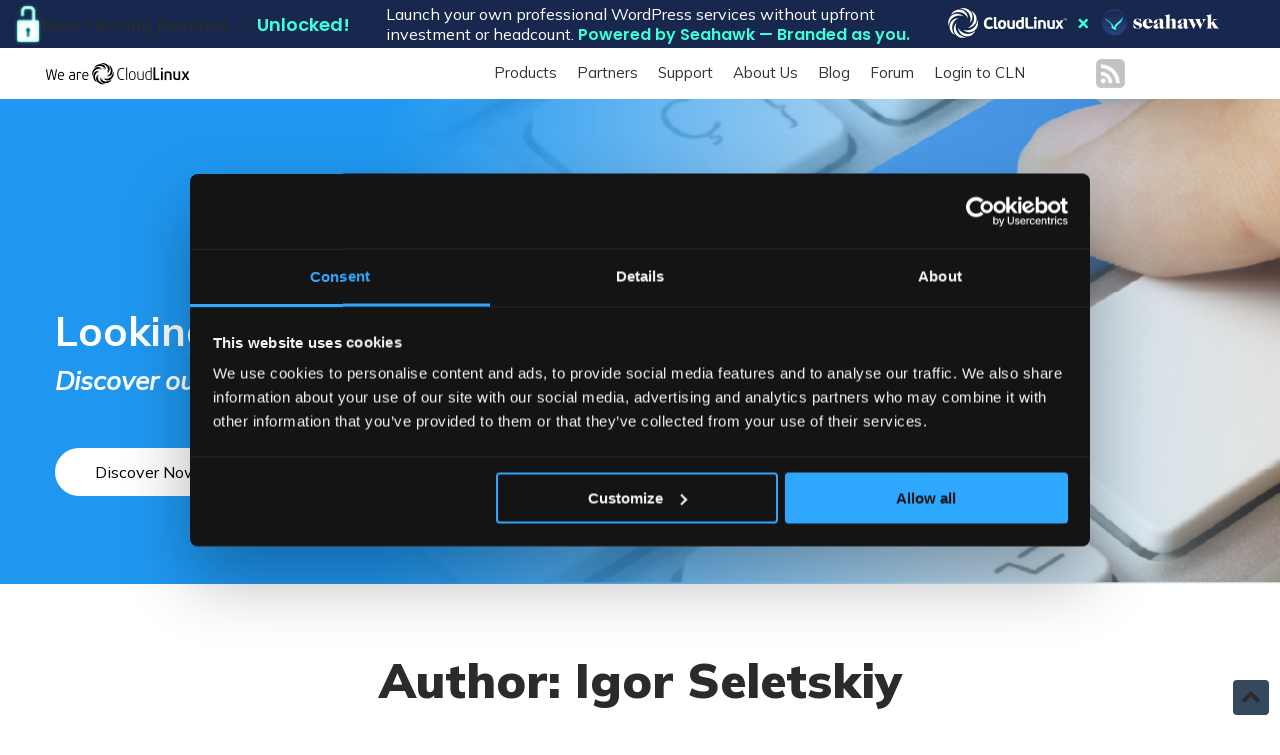

--- FILE ---
content_type: text/html; charset=UTF-8
request_url: https://blog.cloudlinux.com/author/igor-seletskiy
body_size: 11701
content:
<!doctype html><!--[if lt IE 7]> <html class="no-js lt-ie9 lt-ie8 lt-ie7" lang="en" > <![endif]--><!--[if IE 7]>    <html class="no-js lt-ie9 lt-ie8" lang="en" >        <![endif]--><!--[if IE 8]>    <html class="no-js lt-ie9" lang="en" >               <![endif]--><!--[if gt IE 8]><!--><html class="no-js" lang="en"><!--<![endif]--><head>
    <meta charset="utf-8">
    <meta http-equiv="X-UA-Compatible" content="IE=edge,chrome=1">
    <meta name="author" content="Cloud Linux Software, Inc.">
    <meta name="description" content="Igor Seletskiy, CEO and founder of CloudLinux and creator of Imunify360, has over twenty years of experience in hosting and cybersecurity. He is widely recognized for his leadership and practical insight into the challenges facing modern web hosts.">
    <meta name="generator" content="HubSpot">
    <title>СloudLinux Blog | Igor Seletskiy</title>
    <link rel="shortcut icon" href="https://blog.cloudlinux.com/hubfs/Blog%20Template/cropped-android-chrome-512x512-1-32x32.png">
    
<meta name="viewport" content="width=device-width, initial-scale=1">

    
    <meta property="og:description" content="Igor Seletskiy, CEO and founder of CloudLinux and creator of Imunify360, has over twenty years of experience in hosting and cybersecurity. He is widely recognized for his leadership and practical insight into the challenges facing modern web hosts.">
    <meta property="og:title" content="СloudLinux Blog | Igor Seletskiy">
    <meta name="twitter:description" content="Igor Seletskiy, CEO and founder of CloudLinux and creator of Imunify360, has over twenty years of experience in hosting and cybersecurity. He is widely recognized for his leadership and practical insight into the challenges facing modern web hosts.">
    <meta name="twitter:title" content="СloudLinux Blog | Igor Seletskiy">

    

    
    <style>
a.cta_button{-moz-box-sizing:content-box !important;-webkit-box-sizing:content-box !important;box-sizing:content-box !important;vertical-align:middle}.hs-breadcrumb-menu{list-style-type:none;margin:0px 0px 0px 0px;padding:0px 0px 0px 0px}.hs-breadcrumb-menu-item{float:left;padding:10px 0px 10px 10px}.hs-breadcrumb-menu-divider:before{content:'›';padding-left:10px}.hs-featured-image-link{border:0}.hs-featured-image{float:right;margin:0 0 20px 20px;max-width:50%}@media (max-width: 568px){.hs-featured-image{float:none;margin:0;width:100%;max-width:100%}}.hs-screen-reader-text{clip:rect(1px, 1px, 1px, 1px);height:1px;overflow:hidden;position:absolute !important;width:1px}
</style>

<link rel="stylesheet" href="https://blog.cloudlinux.com/hubfs/hub_generated/module_assets/1/41524083750/1741510752100/module_Blog_Banner_CloudLinux.min.css">
<link rel="stylesheet" href="/hs/hsstatic/BlogSocialSharingSupport/static-1.258/bundles/project.css">
<link rel="stylesheet" href="https://blog.cloudlinux.com/hubfs/hub_generated/module_assets/1/7316803876/1741510693070/module_Vast_Back_To_Top_Button.min.css">
    

    
<!--  Added by GoogleAnalytics integration -->
<script>
var _hsp = window._hsp = window._hsp || [];
_hsp.push(['addPrivacyConsentListener', function(consent) { if (consent.allowed || (consent.categories && consent.categories.analytics)) {
  (function(i,s,o,g,r,a,m){i['GoogleAnalyticsObject']=r;i[r]=i[r]||function(){
  (i[r].q=i[r].q||[]).push(arguments)},i[r].l=1*new Date();a=s.createElement(o),
  m=s.getElementsByTagName(o)[0];a.async=1;a.src=g;m.parentNode.insertBefore(a,m)
})(window,document,'script','//www.google-analytics.com/analytics.js','ga');
  ga('create','UA-12711721-1','auto');
  ga('send','pageview');
}}]);
</script>

<!-- /Added by GoogleAnalytics integration -->

<!--  Added by GoogleAnalytics4 integration -->
<script>
var _hsp = window._hsp = window._hsp || [];
window.dataLayer = window.dataLayer || [];
function gtag(){dataLayer.push(arguments);}

var useGoogleConsentModeV2 = true;
var waitForUpdateMillis = 1000;


if (!window._hsGoogleConsentRunOnce) {
  window._hsGoogleConsentRunOnce = true;

  gtag('consent', 'default', {
    'ad_storage': 'denied',
    'analytics_storage': 'denied',
    'ad_user_data': 'denied',
    'ad_personalization': 'denied',
    'wait_for_update': waitForUpdateMillis
  });

  if (useGoogleConsentModeV2) {
    _hsp.push(['useGoogleConsentModeV2'])
  } else {
    _hsp.push(['addPrivacyConsentListener', function(consent){
      var hasAnalyticsConsent = consent && (consent.allowed || (consent.categories && consent.categories.analytics));
      var hasAdsConsent = consent && (consent.allowed || (consent.categories && consent.categories.advertisement));

      gtag('consent', 'update', {
        'ad_storage': hasAdsConsent ? 'granted' : 'denied',
        'analytics_storage': hasAnalyticsConsent ? 'granted' : 'denied',
        'ad_user_data': hasAdsConsent ? 'granted' : 'denied',
        'ad_personalization': hasAdsConsent ? 'granted' : 'denied'
      });
    }]);
  }
}

gtag('js', new Date());
gtag('set', 'developer_id.dZTQ1Zm', true);
gtag('config', 'G-308010503');
</script>
<script async src="https://www.googletagmanager.com/gtag/js?id=G-308010503"></script>

<!-- /Added by GoogleAnalytics4 integration -->


<!-- Google Tag Manager -->
<script>(function(w,d,s,l,i){w[l]=w[l]||[];w[l].push({'gtm.start':
new Date().getTime(),event:'gtm.js'});var f=d.getElementsByTagName(s)[0],
j=d.createElement(s),dl=l!='dataLayer'?'&l='+l:'';j.async=true;j.src=
'https://www.googletagmanager.com/gtm.js?id='+i+dl;f.parentNode.insertBefore(j,f);
})(window,document,'script','dataLayer','GTM-T538N4K');</script>
<!-- End Google Tag Manager -->
<meta name="twitter:site" content="@CloudLinuxOS">
<link rel="next" href="https://blog.cloudlinux.com/author/igor-seletskiy/page/2">
<meta property="og:url" content="https://blog.cloudlinux.com/author/igor-seletskiy">
<meta property="og:type" content="blog">
<meta name="twitter:card" content="summary">
<link rel="alternate" type="application/rss+xml" href="https://blog.cloudlinux.com/rss.xml">
<meta name="twitter:domain" content="blog.cloudlinux.com">
<script src="//platform.linkedin.com/in.js" type="text/javascript">
    lang: en_US
</script>

<meta http-equiv="content-language" content="en">
<link rel="stylesheet" href="//7052064.fs1.hubspotusercontent-na1.net/hubfs/7052064/hub_generated/template_assets/DEFAULT_ASSET/1768254570013/template_layout.min.css">


<link rel="stylesheet" href="https://blog.cloudlinux.com/hubfs/hub_generated/template_assets/1/7316951284/1741533975684/template_vast-style.min.css">
<link rel="stylesheet" href="https://blog.cloudlinux.com/hubfs/hub_generated/template_assets/1/21295586716/1741533991932/template_blog-CloudLinux-custom-styles.min.css">
<link rel="stylesheet" href="https://blog.cloudlinux.com/hubfs/hub_generated/template_assets/1/41522067360/1741534010242/template_cl-blog-custom.css">


    <link rel="preconnect" href="https://fonts.gstatic.com">
<link href="https://fonts.googleapis.com/css2?family=Mulish:ital,wght@0,300;0,400;0,600;0,700;0,900;1,400&amp;display=swap" rel="stylesheet">
  
<!-- Start of Survicate (www.survicate.com) code -->
<script type="text/javascript">
(function(w) {
var s = document.createElement('script');
s.src = 'https://survey.survicate.com/workspaces/8e05b856a98802352b97e8fd3118de1f/web_surveys.js';
s.async = true;
var e = document.getElementsByTagName('script')[0];
e.parentNode.insertBefore(s, e);
})(window);
</script>
<!-- End of Survicate code -->

    <!-- Google Tag Manager -->
<script>(function(w,d,s,l,i){w[l]=w[l]||[];w[l].push({'gtm.start':
new Date().getTime(),event:'gtm.js'});var f=d.getElementsByTagName(s)[0],
j=d.createElement(s),dl=l!='dataLayer'?'&l='+l:'';j.async=true;j.src=
'https://www.googletagmanager.com/gtm.js?id='+i+dl;f.parentNode.insertBefore(j,f);
})(window,document,'script','dataLayer','GTM-TWN9FNWV');</script>
<!-- End Google Tag Manager -->

</head>
<body class="blog   hs-content-id-115011810164 hs-blog-listing hs-blog-id-21295801736" style="">
    <div class="header-container-wrapper">
    <div class="header-container container-fluid">

<div class="row-fluid-wrapper row-depth-1 row-number-1 ">
<div class="row-fluid ">
<div class="span12 widget-span widget-type-custom_widget " style="" data-widget-type="custom_widget" data-x="0" data-w="12">
<div id="hs_cos_wrapper_module_1763752940707104" class="hs_cos_wrapper hs_cos_wrapper_widget hs_cos_wrapper_type_module" style="" data-hs-cos-general-type="widget" data-hs-cos-type="module"><link rel="preconnect" href="https://fonts.googleapis.com">
<link rel="preconnect" href="https://fonts.gstatic.com" crossorigin>
<link href="https://fonts.googleapis.com/css2?family=Poppins:ital,wght@0,100;0,200;0,300;0,400;0,500;0,600;0,700;0,800;0,900;1,100;1,200;1,300;1,400;1,500;1,600;1,700;1,800;1,900&amp;family=Space+Mono:ital,wght@0,400;0,700;1,400;1,700&amp;display=swap" rel="stylesheet">
<a target="_blank" href="https://cloudlinux.com/wordpress-services/"><div class="cfs-seahawk">
<div class="cfs-image">
<img src="https://cloudlinux.com/wp-content/uploads/2025/11/unlock.gif">
<div>
New Hosting Revenue — <span>Unlocked!</span>
</div>
</div>
<div class="text">
Launch your own professional WordPress services without upfront<br> investment or headcount. <span>Powered by Seahawk — Branded as you.</span>
</div>
<div class="buttons">
<img src="https://cloudlinux.com/wp-content/uploads/2025/11/Group-7-2.png">
</div>
</div></a>
<style>
.cfs-seahawk {
background: #17274D;
display: flex;
align-items: center;
justify-content: space-between;
padding-right: 60px;
padding-left: 14px;
}
.buttons {
display: flex;
}
.cfs-image {
color: var(--White, #FFF);
font-family: Poppins;
font-size: 18px;
font-style: normal;
font-weight: 600;
line-height: normal;
display: flex;
align-items: center;
gap: 17px;
}
.cfs-image span {
color: var(--Seahawk-Turquoise, #3BFFDD);
font-family: Poppins;
font-size: 18px;
font-style: normal;
font-weight: 600;
line-height: normal;
}
.cfs-image img {
width: 28px;
height: 48px;
}
.cfs-seahawk .text {
color: #FFF;
text-align: center
font-family: Poppins;
font-size: 16px;
font-style: normal;
font-weight: 400;
line-height: 20px; /* 125% */
}
.cfs-seahawk .text span {
color: var(--Seahawk-Turquoise, #3BFFDD);
font-family: Poppins;
font-size: 16px;
font-style: normal;
font-weight: 600;
line-height: 20px;
}
.cfs-learn {
border-radius: 4px;
background: linear-gradient(180deg, var(--CL-Corporate-Blue, #06539A) 0%, var(--CL-Blog-Deep-Blue, #071C2E) 100%);
box-shadow: 0 2px 4px 0 rgba(3, 38, 56, 0.60);
color: var(--CL-Icy-Blue, #C0EEFF);
font-family: Poppins;
font-size: 16px;
font-style: normal;
font-weight: 600;
line-height: normal;
padding: 8px 14px;
display: flex;
align-items: center;
gap: 20px;
}
.cfs-learn:hover {
border-radius: 4px;
background: linear-gradient(180deg, var(--Neutral-Light, #ECF8FF) 0%, var(--CL-Blue, #0097F2) 100%);
box-shadow: 0 4px 8px 0 rgba(3, 38, 56, 0.40);
color: var(--Secondary-Deep-Blue, #032638);
}
.cfs-learn:hover .cfs-arrow {
background-image: url('https://cloudlinux.com/wp-content/uploads/2025/10/Vector-10.png');
}
.cfs-arrow {
background-image: url('https://cloudlinux.com/wp-content/uploads/2025/10/Vector-9.png');
height: 18px;
width: 15px;
}
@media only screen and (max-width: 1270px) {
.cfs-seahawk .text {
font-size: 20px;
}
.cfs-learn {
font-size: 16px;
}
}
@media only screen and (max-width: 1060px) {
.cfs-image img {
width: 20px;
height: auto;
}
.cfs-seahawk .text, .cfs-seahawk .text span, .cfs-seahawk .cfs-image * {
font-size: 12px;
}
.cfs-learn {
font-size: 9px;
}
.cfs-seahawk {
padding: 8px;
}
.buttons img {
height: 25px;
width: auto;
}
}
@media only screen and (max-width: 900px) {
.cfs-seahawk {
display: none;
}
}
</style></div>

</div><!--end widget-span -->
</div><!--end row-->
</div><!--end row-wrapper -->

<div class="row-fluid-wrapper row-depth-1 row-number-2 ">
<div class="row-fluid ">
<div id="cl-blog-menu" class="span12 widget-span widget-type-cell " style="" data-widget-type="cell" data-x="0" data-w="12">

<div class="row-fluid-wrapper row-depth-1 row-number-3 ">
<div class="row-fluid ">
<div class="span12 widget-span widget-type-cell global-header page-center" style="" data-widget-type="cell" data-x="0" data-w="12">

<div class="row-fluid-wrapper row-depth-1 row-number-4 ">
<div class="row-fluid ">
<div class="span2 widget-span widget-type-custom_widget logo" style="" data-widget-type="custom_widget" data-x="0" data-w="2">
<div id="hs_cos_wrapper_module_16134013686654567" class="hs_cos_wrapper hs_cos_wrapper_widget hs_cos_wrapper_type_module widget-type-logo" style="" data-hs-cos-general-type="widget" data-hs-cos-type="module">
  






















  
  <span id="hs_cos_wrapper_module_16134013686654567_hs_logo_widget" class="hs_cos_wrapper hs_cos_wrapper_widget hs_cos_wrapper_type_logo" style="" data-hs-cos-general-type="widget" data-hs-cos-type="logo"><a href="https://www.cloudlinux.com" id="hs-link-module_16134013686654567_hs_logo_widget" style="border-width:0px;border:0px;"><img src="https://blog.cloudlinux.com/hs-fs/hubfs/cl-logo-1.webp?width=155&amp;height=31&amp;name=cl-logo-1.webp" class="hs-image-widget " height="31" style="height: auto;width:155px;border-width:0px;border:0px;" width="155" alt="cl-logo-1" title="cl-logo-1" srcset="https://blog.cloudlinux.com/hs-fs/hubfs/cl-logo-1.webp?width=78&amp;height=16&amp;name=cl-logo-1.webp 78w, https://blog.cloudlinux.com/hs-fs/hubfs/cl-logo-1.webp?width=155&amp;height=31&amp;name=cl-logo-1.webp 155w, https://blog.cloudlinux.com/hs-fs/hubfs/cl-logo-1.webp?width=233&amp;height=47&amp;name=cl-logo-1.webp 233w, https://blog.cloudlinux.com/hs-fs/hubfs/cl-logo-1.webp?width=310&amp;height=62&amp;name=cl-logo-1.webp 310w, https://blog.cloudlinux.com/hs-fs/hubfs/cl-logo-1.webp?width=388&amp;height=78&amp;name=cl-logo-1.webp 388w, https://blog.cloudlinux.com/hs-fs/hubfs/cl-logo-1.webp?width=465&amp;height=93&amp;name=cl-logo-1.webp 465w" sizes="(max-width: 155px) 100vw, 155px"></a></span>
</div>

</div><!--end widget-span -->
<div class="span8 widget-span widget-type-custom_widget custom-menu-primary" style="" data-widget-type="custom_widget" data-x="2" data-w="8">
<div id="hs_cos_wrapper_module_16134013686654568" class="hs_cos_wrapper hs_cos_wrapper_widget hs_cos_wrapper_type_module widget-type-menu" style="" data-hs-cos-general-type="widget" data-hs-cos-type="module">
<span id="hs_cos_wrapper_module_16134013686654568_" class="hs_cos_wrapper hs_cos_wrapper_widget hs_cos_wrapper_type_menu" style="" data-hs-cos-general-type="widget" data-hs-cos-type="menu"><div id="hs_menu_wrapper_module_16134013686654568_" class="hs-menu-wrapper active-branch flyouts hs-menu-flow-horizontal" role="navigation" data-sitemap-name="default" data-menu-id="22677603539" aria-label="Navigation Menu">
 <ul role="menu">
  <li class="hs-menu-item hs-menu-depth-1" role="none"><a href="https://www.cloudlinux.com/all-products" role="menuitem">Products</a></li>
  <li class="hs-menu-item hs-menu-depth-1" role="none"><a href="https://www.cloudlinux.com/partners" role="menuitem"> Partners</a></li>
  <li class="hs-menu-item hs-menu-depth-1" role="none"><a href="https://www.cloudlinux.com/support-portal" role="menuitem">Support</a></li>
  <li class="hs-menu-item hs-menu-depth-1" role="none"><a href="https://www.cloudlinux.com/about-us" role="menuitem">About Us</a></li>
  <li class="hs-menu-item hs-menu-depth-1" role="none"><a href="https://blog.cloudlinux.com/" role="menuitem">Blog</a></li>
  <li class="hs-menu-item hs-menu-depth-1" role="none"><a href="https://forum.cloudlinux.com/" role="menuitem">Forum</a></li>
  <li class="hs-menu-item hs-menu-depth-1" role="none"><a href="https://cln.cloudlinux.com/console/auth/login?_ga=2.46736800.640679233.1575393430-762539348.1575393430" role="menuitem">Login to CLN</a></li>
 </ul>
</div></span></div>

</div><!--end widget-span -->
<div class="span1 widget-span widget-type-custom_widget " style="" data-widget-type="custom_widget" data-x="10" data-w="1">
<div id="hs_cos_wrapper_module_16134013686654569" class="hs_cos_wrapper hs_cos_wrapper_widget hs_cos_wrapper_type_module" style="" data-hs-cos-general-type="widget" data-hs-cos-type="module"><div class="cl-blog">
<a href="https://blog.cloudlinux.com/rss.xml" target="_blank"><img src="https://blog.cloudlinux.com/hubfs/rss-g.png" alt="RSS"></a>
</div></div>

</div><!--end widget-span -->
<div class="span1 widget-span widget-type-custom_widget header-cta" style="" data-widget-type="custom_widget" data-x="11" data-w="1">
<div id="hs_cos_wrapper_module_16134013686654570" class="hs_cos_wrapper hs_cos_wrapper_widget hs_cos_wrapper_type_module widget-type-cta" style="" data-hs-cos-general-type="widget" data-hs-cos-type="module"><span id="hs_cos_wrapper_module_16134013686654570_" class="hs_cos_wrapper hs_cos_wrapper_widget hs_cos_wrapper_type_cta" style="" data-hs-cos-general-type="widget" data-hs-cos-type="cta"></span></div>

</div><!--end widget-span -->
</div><!--end row-->
</div><!--end row-wrapper -->

</div><!--end widget-span -->
</div><!--end row-->
</div><!--end row-wrapper -->

</div><!--end widget-span -->
</div><!--end row-->
</div><!--end row-wrapper -->

<div class="row-fluid-wrapper row-depth-1 row-number-5 ">
<div class="row-fluid ">
<div id="cl-blog-menu-fixed" class="span12 widget-span widget-type-cell " style="display: none;" data-widget-type="cell" data-x="0" data-w="12">

<div class="row-fluid-wrapper row-depth-1 row-number-6 ">
<div class="row-fluid ">
<div class="span12 widget-span widget-type-cell global-header page-center" style="" data-widget-type="cell" data-x="0" data-w="12">

<div class="row-fluid-wrapper row-depth-1 row-number-7 ">
<div class="row-fluid ">
<div class="span2 widget-span widget-type-custom_widget logo" style="" data-widget-type="custom_widget" data-x="0" data-w="2">
<div id="hs_cos_wrapper_module_16134021443984679" class="hs_cos_wrapper hs_cos_wrapper_widget hs_cos_wrapper_type_module widget-type-logo" style="" data-hs-cos-general-type="widget" data-hs-cos-type="module">
  






















  
  <span id="hs_cos_wrapper_module_16134021443984679_hs_logo_widget" class="hs_cos_wrapper hs_cos_wrapper_widget hs_cos_wrapper_type_logo" style="" data-hs-cos-general-type="widget" data-hs-cos-type="logo"><a href="https://www.cloudlinux.com" id="hs-link-module_16134021443984679_hs_logo_widget" style="border-width:0px;border:0px;"><img src="https://blog.cloudlinux.com/hs-fs/hubfs/cl-logo-1.webp?width=155&amp;height=31&amp;name=cl-logo-1.webp" class="hs-image-widget " height="31" style="height: auto;width:155px;border-width:0px;border:0px;" width="155" alt="cl-logo-1" title="cl-logo-1" srcset="https://blog.cloudlinux.com/hs-fs/hubfs/cl-logo-1.webp?width=78&amp;height=16&amp;name=cl-logo-1.webp 78w, https://blog.cloudlinux.com/hs-fs/hubfs/cl-logo-1.webp?width=155&amp;height=31&amp;name=cl-logo-1.webp 155w, https://blog.cloudlinux.com/hs-fs/hubfs/cl-logo-1.webp?width=233&amp;height=47&amp;name=cl-logo-1.webp 233w, https://blog.cloudlinux.com/hs-fs/hubfs/cl-logo-1.webp?width=310&amp;height=62&amp;name=cl-logo-1.webp 310w, https://blog.cloudlinux.com/hs-fs/hubfs/cl-logo-1.webp?width=388&amp;height=78&amp;name=cl-logo-1.webp 388w, https://blog.cloudlinux.com/hs-fs/hubfs/cl-logo-1.webp?width=465&amp;height=93&amp;name=cl-logo-1.webp 465w" sizes="(max-width: 155px) 100vw, 155px"></a></span>
</div>

</div><!--end widget-span -->
<div class="span4 widget-span widget-type-custom_widget " style="" data-widget-type="custom_widget" data-x="2" data-w="4">
<div id="hs_cos_wrapper_module_16134024433634801" class="hs_cos_wrapper hs_cos_wrapper_widget hs_cos_wrapper_type_module" style="" data-hs-cos-general-type="widget" data-hs-cos-type="module"><div class="menu-items">
<ul>
<li>
<a href="https://blog.cloudlinux.com/tag/marketing-blog">News Room</a>
</li>
<li>
<a href="https://changelog.cloudlinux.com/">Release Notes</a>
</li>
<li>
<a href="https://blog.cloudlinux.com/tag/technical-blog">Technical Blog</a>
</li>
</ul>
</div></div>

</div><!--end widget-span -->
<div class="span6 widget-span widget-type-custom_widget " style="" data-widget-type="custom_widget" data-x="6" data-w="6">
<div id="hs_cos_wrapper_module_16134023563964786" class="hs_cos_wrapper hs_cos_wrapper_widget hs_cos_wrapper_type_module" style="" data-hs-cos-general-type="widget" data-hs-cos-type="module"><div class="menu-items">
<ul class="right">
<li>
<a class="menu-sub" onclick="document.getElementById('news-form').scrollIntoView({behavior: 'smooth'});">Subscribe</a>
</li>
<li>
<a class="menu-trial" href="https://www.cloudlinux.com/trial">Get a Trial</a>
</li>
</ul>
</div></div>

</div><!--end widget-span -->
</div><!--end row-->
</div><!--end row-wrapper -->

</div><!--end widget-span -->
</div><!--end row-->
</div><!--end row-wrapper -->

</div><!--end widget-span -->
</div><!--end row-->
</div><!--end row-wrapper -->

    </div><!--end header -->
</div><!--end header wrapper -->

<div class="body-container-wrapper">
    <div class="body-container container-fluid">

<div class="row-fluid-wrapper row-depth-1 row-number-1 ">
<div class="row-fluid ">
<div class="span12 widget-span widget-type-custom_widget " style="" data-widget-type="custom_widget" data-x="0" data-w="12">
<div id="hs_cos_wrapper_module_16131404838711150" class="hs_cos_wrapper hs_cos_wrapper_widget hs_cos_wrapper_type_module" style="" data-hs-cos-general-type="widget" data-hs-cos-type="module"><div class="banner" style="background-image:url('https://blog.cloudlinux.com/hubfs/CloudLinuxBlog/howto_1.png')">
  <div class="grid-container">
    <div class="padding-grid-container">
      <!--<div class="info-links">
          <a href="https://www.cloudlinux.com/centralized-monitoring">
            PERFORMANCE
          </a>
          <a href="https://www.cloudlinux.com/php-x-ray-beta-testing">
           PHP X-RAY
          </a>
      </div>-->
        <div class="large-12 small-12">
          <a href="https://www.cloudlinux.com/support-portal/">
            <h2 style="color: #ffffff !important; font-size: 41px !important; padding-bottom: 0px; margin-bottom: 0px;">
              Looking for “how to” content?
            </h2>
            <div style="color: #ffffff !important; font-size: 26px !important; padding-bottom: 60px; font-weight: 600; font-style: italic;">
              Discover our CloudLinux Support Portal!
            </div>
          </a>
          <a class="banner-btn" style="background-color: #fff; color: #000;" href="https://www.cloudlinux.com/support-portal/">Discover Now</a>
      </div>
    </div>
  </div>
</div></div>

</div><!--end widget-span -->
</div><!--end row-->
</div><!--end row-wrapper -->

<div class="row-fluid-wrapper row-depth-1 row-number-2 ">
<div class="row-fluid ">
<div class="span12 widget-span widget-type-cell blog-content" style="" data-widget-type="cell" data-x="0" data-w="12">

<div class="row-fluid-wrapper row-depth-1 row-number-3 ">
<div class="row-fluid ">
<div class="span12 widget-span widget-type-custom_widget " style="" data-widget-type="custom_widget" data-x="0" data-w="12">
<div id="hs_cos_wrapper_module_151811850626664" class="hs_cos_wrapper hs_cos_wrapper_widget hs_cos_wrapper_type_module widget-type-blog_content" style="" data-hs-cos-general-type="widget" data-hs-cos-type="module">
   <style>
.article .small-6:first-child {padding-top: 0px;}
.picks .section-title {padding-top: 60px;}
</style>
<div class="blog-section">
<div class="section-title">
Author: <span>Igor Seletskiy</span>
</div>
<div class="lastest-articles">
<div class="grid-container">
<div class="article grid-x">
<div class="small-12 large-6">
<h2 class="article-name">
<a href="https://blog.cloudlinux.com/cloudlinux-invests-in-seahawk-to-help-hosting-providers-improve-retention-and-grow-high-margin-wordpress-revenue">
CloudLinux Invests in Seahawk to Help Hosting Providers Improve Retention and Grow High-Margin WordPress Revenue
</a>
</h2>
<div class="article-published">
Nov 19, 2025 2:00:00 PM
</div>
<div class="article-summary">
<p style="text-align: justify;"><img src="https://blog.cloudlinux.com/hs-fs/hubfs/CL-blog_seahawk%20(1).png?width=1200&amp;height=630&amp;name=CL-blog_seahawk%20(1).png" width="1200" height="630" loading="lazy" alt="CL-blog_seahawk (1)" style="height: auto; max-width: 100%; width: 1200px;" srcset="https://blog.cloudlinux.com/hs-fs/hubfs/CL-blog_seahawk%20(1).png?width=600&amp;height=315&amp;name=CL-blog_seahawk%20(1).png 600w, https://blog.cloudlinux.com/hs-fs/hubfs/CL-blog_seahawk%20(1).png?width=1200&amp;height=630&amp;name=CL-blog_seahawk%20(1).png 1200w, https://blog.cloudlinux.com/hs-fs/hubfs/CL-blog_seahawk%20(1).png?width=1800&amp;height=945&amp;name=CL-blog_seahawk%20(1).png 1800w, https://blog.cloudlinux.com/hs-fs/hubfs/CL-blog_seahawk%20(1).png?width=2400&amp;height=1260&amp;name=CL-blog_seahawk%20(1).png 2400w, https://blog.cloudlinux.com/hs-fs/hubfs/CL-blog_seahawk%20(1).png?width=3000&amp;height=1575&amp;name=CL-blog_seahawk%20(1).png 3000w, https://blog.cloudlinux.com/hs-fs/hubfs/CL-blog_seahawk%20(1).png?width=3600&amp;height=1890&amp;name=CL-blog_seahawk%20(1).png 3600w" sizes="(max-width: 1200px) 100vw, 1200px"><br>Today, we are thrilled to announce CloudLinux’s strategic investment in <a href="https://seahawkmedia.com/" rel="noopener" target="_blank">Seahawk</a>, a leading provider of white-label, expert-led WordPress services.&nbsp;</p>
</div>
<div class="read-more">
<a href="https://blog.cloudlinux.com/cloudlinux-invests-in-seahawk-to-help-hosting-providers-improve-retention-and-grow-high-margin-wordpress-revenue">
READ MORE
</a>
</div>
</div>
<div class="small-12 large-6">
<a href="https://blog.cloudlinux.com/cloudlinux-invests-in-seahawk-to-help-hosting-providers-improve-retention-and-grow-high-margin-wordpress-revenue">
<img src="https://blog.cloudlinux.com/hubfs/CL-blog_seahawk%20(1).png">
</a>
</div>
</div>
<div class="article grid-x">
<div class="small-12 large-6">
<h2 class="article-name">
<a href="https://blog.cloudlinux.com/cloudlinux-os-8-and-9-in-post-redhat-world">
CloudLinux OS 8 and 9 in post RedHat world
</a>
</h2>
<div class="article-published">
Jun 26, 2023 4:27:46 PM
</div>
<div class="article-summary">
<p><img src="https://blog.cloudlinux.com/hs-fs/hubfs/CL_89REDHAT__V2.png?width=778&amp;height=584&amp;name=CL_89REDHAT__V2.png" alt="CloudLinux OS 8 and 9 in post RedHat world" width="778" height="584" loading="lazy" style="height: auto; max-width: 100%; width: 778px;" srcset="https://blog.cloudlinux.com/hs-fs/hubfs/CL_89REDHAT__V2.png?width=389&amp;height=292&amp;name=CL_89REDHAT__V2.png 389w, https://blog.cloudlinux.com/hs-fs/hubfs/CL_89REDHAT__V2.png?width=778&amp;height=584&amp;name=CL_89REDHAT__V2.png 778w, https://blog.cloudlinux.com/hs-fs/hubfs/CL_89REDHAT__V2.png?width=1167&amp;height=876&amp;name=CL_89REDHAT__V2.png 1167w, https://blog.cloudlinux.com/hs-fs/hubfs/CL_89REDHAT__V2.png?width=1556&amp;height=1168&amp;name=CL_89REDHAT__V2.png 1556w, https://blog.cloudlinux.com/hs-fs/hubfs/CL_89REDHAT__V2.png?width=1945&amp;height=1460&amp;name=CL_89REDHAT__V2.png 1945w, https://blog.cloudlinux.com/hs-fs/hubfs/CL_89REDHAT__V2.png?width=2334&amp;height=1752&amp;name=CL_89REDHAT__V2.png 2334w" sizes="(max-width: 778px) 100vw, 778px"></p>
<p style="font-size: 16px; font-weight: normal;">Today CloudLinux OS OS 8 and 9 are based on AlmaLinux OS. The recent <a href="https://www.redhat.com/en/blog/furthering-evolution-centos-stream">news from RedHat</a> brings up a lot of questions regarding the feasibility of that solution going forward. CloudLinux remains committed to being a sponsor of the AlmaLinux OS Foundation. We believe there is a need for free, enterprise-grade operating systems.</p>
<p></p>
</div>
<div class="read-more">
<a href="https://blog.cloudlinux.com/cloudlinux-os-8-and-9-in-post-redhat-world">
READ MORE
</a>
</div>
</div>
<div class="small-12 large-6">
<a href="https://blog.cloudlinux.com/cloudlinux-os-8-and-9-in-post-redhat-world">
<img src="https://blog.cloudlinux.com/hubfs/CL_89REDHAT__V2.png">
</a>
</div>
</div>
<div class="article grid-x">
<div class="small-12 large-6">
<h2 class="article-name">
<a href="https://blog.cloudlinux.com/why-web-hosts-not-users-must-own-wordpress-website-security">
Debunking the Blame Game: Why Web Hosts, Not Users, Must Own WordPress Website Security
</a>
</h2>
<div class="article-published">
Apr 25, 2023 3:14:01 PM
</div>
<div class="article-summary">
<p><img src="https://blog.cloudlinux.com/hs-fs/hubfs/banner_blame_a.jpg?width=778&amp;height=408&amp;name=banner_blame_a.jpg" alt="banner_blame_a" width="778" height="408" loading="lazy" style="height: auto; max-width: 100%; width: 778px;" srcset="https://blog.cloudlinux.com/hs-fs/hubfs/banner_blame_a.jpg?width=389&amp;height=204&amp;name=banner_blame_a.jpg 389w, https://blog.cloudlinux.com/hs-fs/hubfs/banner_blame_a.jpg?width=778&amp;height=408&amp;name=banner_blame_a.jpg 778w, https://blog.cloudlinux.com/hs-fs/hubfs/banner_blame_a.jpg?width=1167&amp;height=612&amp;name=banner_blame_a.jpg 1167w, https://blog.cloudlinux.com/hs-fs/hubfs/banner_blame_a.jpg?width=1556&amp;height=816&amp;name=banner_blame_a.jpg 1556w, https://blog.cloudlinux.com/hs-fs/hubfs/banner_blame_a.jpg?width=1945&amp;height=1020&amp;name=banner_blame_a.jpg 1945w, https://blog.cloudlinux.com/hs-fs/hubfs/banner_blame_a.jpg?width=2334&amp;height=1224&amp;name=banner_blame_a.jpg 2334w" sizes="(max-width: 778px) 100vw, 778px"></p>
<p>In today's digital landscape, website security is of paramount importance, especially for WordPress sites. A common misconception is that the responsibility for website security falls squarely on the end user or website owner. However, this perspective is short-sighted and neglects the intricate and ever-evolving nature of the WordPress ecosystem. In reality, web hosts should step up and take charge of their customers' website security, putting an end to the blame game. Here's why:</p>
<p></p>
</div>
<div class="read-more">
<a href="https://blog.cloudlinux.com/why-web-hosts-not-users-must-own-wordpress-website-security">
READ MORE
</a>
</div>
</div>
<div class="small-12 large-6">
<a href="https://blog.cloudlinux.com/why-web-hosts-not-users-must-own-wordpress-website-security">
<img src="https://blog.cloudlinux.com/hubfs/banner_blame_a.jpg">
</a>
</div>
</div>
<div class="article grid-x">
<div class="small-12 large-6">
<h2 class="article-name">
<a href="https://blog.cloudlinux.com/why-i-have-decided-to-step-down-from-the-almalinux-os-foundation-board">
Why I have decided to step down from the AlmaLinux OS Foundation Board
</a>
</h2>
<div class="article-published">
Oct 12, 2021 6:30:00 AM
</div>
<div class="article-summary">
<p style="font-size: 20px; font-weight: bold;">&nbsp;</p>
</div>
<div class="read-more">
<a href="https://blog.cloudlinux.com/why-i-have-decided-to-step-down-from-the-almalinux-os-foundation-board">
READ MORE
</a>
</div>
</div>
<div class="small-12 large-6">
<a href="https://blog.cloudlinux.com/why-i-have-decided-to-step-down-from-the-almalinux-os-foundation-board">
<img src="https://blog.cloudlinux.com/hubfs/square_7615%20(4).jpg">
</a>
</div>
</div>
<div class="article grid-x">
<div class="small-12 large-6">
<h2 class="article-name">
<a href="https://blog.cloudlinux.com/tuxcare-our-new-brand-that-brings-together-all-enterprise-products">
TuxCare - our new brand that brings together all Enterprise products
</a>
</h2>
<div class="article-published">
May 19, 2021 1:28:33 PM
</div>
<div class="article-summary">
<p style="text-align: justify;"><a href="https://tuxcare.com/" rel="noopener" target="_blank"><img src="https://blog.cloudlinux.com/hs-fs/hubfs/TuxCare%20Announcement%20-%20Email%20Cover.png?width=1918&amp;name=TuxCare%20Announcement%20-%20Email%20Cover.png" alt="TuxCare - our new brand that brings together all Enterprise products" width="1918" loading="lazy" style="width: 1918px;" srcset="https://blog.cloudlinux.com/hs-fs/hubfs/TuxCare%20Announcement%20-%20Email%20Cover.png?width=959&amp;name=TuxCare%20Announcement%20-%20Email%20Cover.png 959w, https://blog.cloudlinux.com/hs-fs/hubfs/TuxCare%20Announcement%20-%20Email%20Cover.png?width=1918&amp;name=TuxCare%20Announcement%20-%20Email%20Cover.png 1918w, https://blog.cloudlinux.com/hs-fs/hubfs/TuxCare%20Announcement%20-%20Email%20Cover.png?width=2877&amp;name=TuxCare%20Announcement%20-%20Email%20Cover.png 2877w, https://blog.cloudlinux.com/hs-fs/hubfs/TuxCare%20Announcement%20-%20Email%20Cover.png?width=3836&amp;name=TuxCare%20Announcement%20-%20Email%20Cover.png 3836w, https://blog.cloudlinux.com/hs-fs/hubfs/TuxCare%20Announcement%20-%20Email%20Cover.png?width=4795&amp;name=TuxCare%20Announcement%20-%20Email%20Cover.png 4795w, https://blog.cloudlinux.com/hs-fs/hubfs/TuxCare%20Announcement%20-%20Email%20Cover.png?width=5754&amp;name=TuxCare%20Announcement%20-%20Email%20Cover.png 5754w" sizes="(max-width: 1918px) 100vw, 1918px"></a>CloudLinux Enterprise services have been growing steadily for years now. KernelCare, for example, was launched around 6 years ago as a live patching tool for the Linux Kernel. Since then we have added several useful integrations for vulnerability scanners, automation tools and others, and we also released KernelCare+ which adds live patching for OpenSSL and glibc shared libraries.</p>
</div>
<div class="read-more">
<a href="https://blog.cloudlinux.com/tuxcare-our-new-brand-that-brings-together-all-enterprise-products">
READ MORE
</a>
</div>
</div>
<div class="small-12 large-6">
<a href="https://blog.cloudlinux.com/tuxcare-our-new-brand-that-brings-together-all-enterprise-products">
<img src="https://blog.cloudlinux.com/hubfs/TuxCare%20Announcement%20-%20Email%20Cover.png">
</a>
</div>
</div>
<div class="article grid-x">
<div class="small-12 large-6">
<h2 class="article-name">
<a href="https://blog.cloudlinux.com/introducing-almalinux-beta-a-community-driven-replacement-for-centos">
Introducing AlmaLinux Beta: A Community-Driven Replacement for CentOS
</a>
</h2>
<div class="article-published">
Feb 1, 2021 5:00:00 PM
</div>
<div class="article-summary">
<p style="text-align: justify;"><img src="https://blog.cloudlinux.com/hs-fs/hubfs/ALMA%20LIN%20ANN.jpg?width=2600&amp;name=ALMA%20LIN%20ANN.jpg" alt="Introducing AlmaLinux Beta: A Community-Driven Replacement for CentOS" width="2600" style="width: 2600px;" srcset="https://blog.cloudlinux.com/hs-fs/hubfs/ALMA%20LIN%20ANN.jpg?width=1300&amp;name=ALMA%20LIN%20ANN.jpg 1300w, https://blog.cloudlinux.com/hs-fs/hubfs/ALMA%20LIN%20ANN.jpg?width=2600&amp;name=ALMA%20LIN%20ANN.jpg 2600w, https://blog.cloudlinux.com/hs-fs/hubfs/ALMA%20LIN%20ANN.jpg?width=3900&amp;name=ALMA%20LIN%20ANN.jpg 3900w, https://blog.cloudlinux.com/hs-fs/hubfs/ALMA%20LIN%20ANN.jpg?width=5200&amp;name=ALMA%20LIN%20ANN.jpg 5200w, https://blog.cloudlinux.com/hs-fs/hubfs/ALMA%20LIN%20ANN.jpg?width=6500&amp;name=ALMA%20LIN%20ANN.jpg 6500w, https://blog.cloudlinux.com/hs-fs/hubfs/ALMA%20LIN%20ANN.jpg?width=7800&amp;name=ALMA%20LIN%20ANN.jpg 7800w" sizes="(max-width: 2600px) 100vw, 2600px">CloudLinux is proud to announce the release of AlmaLinux Beta. We’ve collected community feedback and built our new beta release around what you would expect from an enterprise-level Linux distribution. AlmaLinux is a completely free 1:1 binary compatible fork of Redhat Enterprise Linux (RHEL) 8 inspired by the community and built by the engineers and talent behind CloudLinux. Visit <a href="https://almalinux.org/" rel="noopener" target="_blank"><span>https://almalinux.org</span></a> to download the Beta images.</p>
</div>
<div class="read-more">
<a href="https://blog.cloudlinux.com/introducing-almalinux-beta-a-community-driven-replacement-for-centos">
READ MORE
</a>
</div>
</div>
<div class="small-12 large-6">
<a href="https://blog.cloudlinux.com/introducing-almalinux-beta-a-community-driven-replacement-for-centos">
<img src="https://blog.cloudlinux.com/hubfs/ALMA%20LIN%20ANN.jpg">
</a>
</div>
</div>
<div class="article grid-x">
<div class="small-12 large-6">
<h2 class="article-name">
<a href="https://blog.cloudlinux.com/almalinux-is-born">
AlmaLinux is born!!
</a>
</h2>
<div class="article-published">
Jan 14, 2021 10:09:43 AM
</div>
<div class="article-summary">
<p style="text-align: justify;"><img src="https://blog.cloudlinux.com/hs-fs/hubfs/ALMlin%20for%20CL.jpg?width=2600&amp;name=ALMlin%20for%20CL.jpg" alt="AlmaLinux is born! CentOS alternative" width="2600" style="width: 2600px;" srcset="https://blog.cloudlinux.com/hs-fs/hubfs/ALMlin%20for%20CL.jpg?width=1300&amp;name=ALMlin%20for%20CL.jpg 1300w, https://blog.cloudlinux.com/hs-fs/hubfs/ALMlin%20for%20CL.jpg?width=2600&amp;name=ALMlin%20for%20CL.jpg 2600w, https://blog.cloudlinux.com/hs-fs/hubfs/ALMlin%20for%20CL.jpg?width=3900&amp;name=ALMlin%20for%20CL.jpg 3900w, https://blog.cloudlinux.com/hs-fs/hubfs/ALMlin%20for%20CL.jpg?width=5200&amp;name=ALMlin%20for%20CL.jpg 5200w, https://blog.cloudlinux.com/hs-fs/hubfs/ALMlin%20for%20CL.jpg?width=6500&amp;name=ALMlin%20for%20CL.jpg 6500w, https://blog.cloudlinux.com/hs-fs/hubfs/ALMlin%20for%20CL.jpg?width=7800&amp;name=ALMlin%20for%20CL.jpg 7800w" sizes="(max-width: 2600px) 100vw, 2600px">Alma means “soul” in many Latin languages, including Spanish and Italian. The word comes from the Latin word almus, which means “nourishing, kind”.</p>
<p></p>
</div>
<div class="read-more">
<a href="https://blog.cloudlinux.com/almalinux-is-born">
READ MORE
</a>
</div>
</div>
<div class="small-12 large-6">
<a href="https://blog.cloudlinux.com/almalinux-is-born">
<img src="https://blog.cloudlinux.com/hubfs/ALMlin%20for%20CL.jpg">
</a>
</div>
</div>
<div class="article grid-x">
<div class="small-12 large-6">
<h2 class="article-name">
<a href="https://blog.cloudlinux.com/cloudlinux-fully-remote-and-fully-operational">
CloudLinux: Fully-Remote and Fully-Operational
</a>
</h2>
<div class="article-published">
Mar 17, 2020 6:25:00 PM
</div>
<div class="article-summary">
<div>&nbsp;</div>
<div><img src="https://blog.cloudlinux.com/hubfs/Full-remote.png" alt="Full-remote"></div>
</div>
<div class="read-more">
<a href="https://blog.cloudlinux.com/cloudlinux-fully-remote-and-fully-operational">
READ MORE
</a>
</div>
</div>
<div class="small-12 large-6">
<a href="https://blog.cloudlinux.com/cloudlinux-fully-remote-and-fully-operational">
<img src="https://blog.cloudlinux.com/hubfs/Full-remote.png">
</a>
</div>
</div>
<div class="article grid-x">
<div class="small-12 large-6">
<h2 class="article-name">
<a href="https://blog.cloudlinux.com/issues-caused-by-cloudlinux-os-7.7-update-and-what-we-will-do-to-ensure-it-never-happens-again">
Issues caused by CloudLinux OS 7.7 update and what we will do to ensure it never happens again
</a>
</h2>
<div class="article-published">
Oct 1, 2019 12:30:00 PM
</div>
<div class="article-summary">
<div><img src="https://blog.cloudlinux.com/hubfs/b2ap3_large_issue.png" alt="b2ap3_large_issue"></div>
<span>We want to apologize for the issues that CloudLinux OS 7.7 updated caused. Earning your trust through providing stability, density, and security to your servers is our highest priority. We regret this issue and would like to say “Sorry” to all our customers who rely on us and have been affected by the CloudLinux OS 7.7 update.</span>
</div>
<div class="read-more">
<a href="https://blog.cloudlinux.com/issues-caused-by-cloudlinux-os-7.7-update-and-what-we-will-do-to-ensure-it-never-happens-again">
READ MORE
</a>
</div>
</div>
<div class="small-12 large-6">
<a href="https://blog.cloudlinux.com/issues-caused-by-cloudlinux-os-7.7-update-and-what-we-will-do-to-ensure-it-never-happens-again">
<img src="https://blog.cloudlinux.com/hubfs/b2ap3_large_issue.png">
</a>
</div>
</div>
<div class="article grid-x">
<div class="small-12 large-6">
<h2 class="article-name">
<a href="https://blog.cloudlinux.com/make-cpanel-more-cost-effective-with-elastic-sites">
Make cPanel more cost-effective with Elastic Sites
</a>
</h2>
<div class="article-published">
Jul 9, 2019 11:25:00 AM
</div>
<div class="article-summary">
<div><img src="https://blog.cloudlinux.com/hubfs/b2ap3_large_unnamed%20(1).png" alt="b2ap3_large_unnamed (1)"></div>
<em data-redactor-tag="em"><strong data-redactor-tag="strong" data-verified="redactor">cPanel price increases: Now it's even more important to control your license costs.</strong></em>
</div>
<div class="read-more">
<a href="https://blog.cloudlinux.com/make-cpanel-more-cost-effective-with-elastic-sites">
READ MORE
</a>
</div>
</div>
<div class="small-12 large-6">
<a href="https://blog.cloudlinux.com/make-cpanel-more-cost-effective-with-elastic-sites">
<img src="https://blog.cloudlinux.com/hubfs/b2ap3_large_unnamed%20(1).png">
</a>
</div>
</div>
</div>
</div>
<div class="grid-container">
<div class="blog-pagination">
<!-- <a class="all-posts-link" href="https://blog.cloudlinux.com/all">All posts</a> -->
<a class="next-posts-link" href="https://blog.cloudlinux.com/author/igor-seletskiy/page/2">next <img src="https://blog.cloudlinux.com/hubfs/CloudLinuxBlog/next2.png"></a>
</div>
</div>
</div><!-- end blog-section -->
<style>
.article-mobile, .post-view {
display: none;
}
.topics .hs-search-field {
width: 400px !important;
margin: auto;
}
.topics .hs-search-field__input {
width: 100% !important;  
}
@media screen and (max-width: 767px) {
@media screen and (max-width: 767px) {
.article-mobile {
display: block; 
}
.article-desktop {
display: none; 
}
}
}
</style>
<script>
// Function to check if an element is in the viewport
function isElementInViewport(element) {
var rect = element.getBoundingClientRect();
return (
rect.top >= 0 &&
rect.left >= 0 &&
rect.bottom <= (window.innerHeight || document.documentElement.clientHeight) &&
rect.right <= (window.innerWidth || document.documentElement.clientWidth)
);
}
// Function to lazy load images
function lazyLoad() {
var lazyImages = document.querySelectorAll('.lazy');
lazyImages.forEach(function(image) {
if (isElementInViewport(image)) {
if (image.getAttribute('src') !== image.getAttribute('data-src')) {
image.src = image.getAttribute('data-src');
}
}
});
}
// Attach the lazy load function to the scroll event
window.addEventListener('scroll', lazyLoad);
window.addEventListener('resize', lazyLoad);
window.addEventListener('orientationchange', lazyLoad);
// Initial lazy load on page load
document.addEventListener('DOMContentLoaded', lazyLoad);
</script>
</div>

</div><!--end widget-span -->
</div><!--end row-->
</div><!--end row-wrapper -->

<div class="row-fluid-wrapper row-depth-1 row-number-4 ">
<div class="row-fluid ">
<div class="span12 widget-span widget-type-custom_widget comments-section page-center" style="" data-widget-type="custom_widget" data-x="0" data-w="12">
<div id="hs_cos_wrapper_module_151811854453966" class="hs_cos_wrapper hs_cos_wrapper_widget hs_cos_wrapper_type_module widget-type-blog_comments" style="" data-hs-cos-general-type="widget" data-hs-cos-type="module"><span id="hs_cos_wrapper_module_151811854453966_blog_comments" class="hs_cos_wrapper hs_cos_wrapper_widget hs_cos_wrapper_type_blog_comments" style="" data-hs-cos-general-type="widget" data-hs-cos-type="blog_comments"></span></div>

</div><!--end widget-span -->
</div><!--end row-->
</div><!--end row-wrapper -->

</div><!--end widget-span -->
</div><!--end row-->
</div><!--end row-wrapper -->

<div class="row-fluid-wrapper row-depth-1 row-number-5 ">
<div class="row-fluid ">
<div class="im-banner">
    <div class="grid-container">
      
<div class="span12 widget-span widget-type-cell im-banner-bg" style="" data-widget-type="cell" data-x="0" data-w="12">

<div class="row-fluid-wrapper row-depth-1 row-number-6 ">
<div class="row-fluid ">
<div class="span6 widget-span widget-type-cell " style="" data-widget-type="cell" data-x="0" data-w="6">

<div class="row-fluid-wrapper row-depth-1 row-number-7 ">
<div class="row-fluid ">
<div class="span12 widget-span widget-type-custom_widget " style="" data-widget-type="custom_widget" data-x="0" data-w="12">
<div id="hs_cos_wrapper_module_16133913013181582" class="hs_cos_wrapper hs_cos_wrapper_widget hs_cos_wrapper_type_module widget-type-linked_image" style="" data-hs-cos-general-type="widget" data-hs-cos-type="module">
    






  



<span id="hs_cos_wrapper_module_16133913013181582_" class="hs_cos_wrapper hs_cos_wrapper_widget hs_cos_wrapper_type_linked_image" style="" data-hs-cos-general-type="widget" data-hs-cos-type="linked_image"><img src="https://blog.cloudlinux.com/hubfs/CloudLinuxBlog/imunify-logo.png" class="hs-image-widget " style="max-width: 100%; height: auto;" alt="imunify-logo" title="imunify-logo"></span></div>

</div><!--end widget-span -->
</div><!--end row-->
</div><!--end row-wrapper -->

<div class="row-fluid-wrapper row-depth-1 row-number-8 ">
<div class="row-fluid ">
<div class="span12 widget-span widget-type-custom_widget " style="" data-widget-type="custom_widget" data-x="0" data-w="12">
<div id="hs_cos_wrapper_module_16133913071821584" class="hs_cos_wrapper hs_cos_wrapper_widget hs_cos_wrapper_type_module widget-type-rich_text" style="" data-hs-cos-general-type="widget" data-hs-cos-type="module"><span id="hs_cos_wrapper_module_16133913071821584_" class="hs_cos_wrapper hs_cos_wrapper_widget hs_cos_wrapper_type_rich_text" style="" data-hs-cos-general-type="widget" data-hs-cos-type="rich_text"><h2 class="title">WEB SERVER SECURITY BLOG</h2></span></div>

</div><!--end widget-span -->
</div><!--end row-->
</div><!--end row-wrapper -->

<div class="row-fluid-wrapper row-depth-1 row-number-9 ">
<div class="row-fluid ">
<div class="span12 widget-span widget-type-custom_widget " style="" data-widget-type="custom_widget" data-x="0" data-w="12">
<div id="hs_cos_wrapper_module_16133913104451588" class="hs_cos_wrapper hs_cos_wrapper_widget hs_cos_wrapper_type_module widget-type-rich_text" style="" data-hs-cos-general-type="widget" data-hs-cos-type="module"><span id="hs_cos_wrapper_module_16133913104451588_" class="hs_cos_wrapper hs_cos_wrapper_widget hs_cos_wrapper_type_rich_text" style="" data-hs-cos-general-type="widget" data-hs-cos-type="rich_text"><a href="https://blog.imunify360.com/tag/advice"> READ MORE ABOUT WEB SERVER SECURITY </a></span></div>

</div><!--end widget-span -->
</div><!--end row-->
</div><!--end row-wrapper -->

</div><!--end widget-span -->
<div class="span6 widget-span widget-type-cell " style="" data-widget-type="cell" data-x="6" data-w="6">

</div><!--end widget-span -->
</div><!--end row-->
</div><!--end row-wrapper -->

</div><!--end widget-span -->

    </div>
  </div>
</div><!--end row-->
</div><!--end row-wrapper -->

<div class="row-fluid-wrapper row-depth-1 row-number-10 ">
<div class="row-fluid ">
<div class="news-form" id="news-form">
  <div class="grid-container">
    
<div class="span12 widget-span widget-type-custom_widget " style="" data-widget-type="custom_widget" data-x="0" data-w="12">
<div id="hs_cos_wrapper_module_1613474908880450" class="hs_cos_wrapper hs_cos_wrapper_widget hs_cos_wrapper_type_module" style="" data-hs-cos-general-type="widget" data-hs-cos-type="module"><h2 class="title">
Subscribe to CloudLinux Newsletter
</h2>
<!--[if lte IE 8]>
<script charset="utf-8" type="text/javascript" src="//js.hsforms.net/forms/v2-legacy.js"></script>
<![endif]-->
<script charset="utf-8" type="text/javascript" src="//js.hsforms.net/forms/v2.js"></script>
<script>
hbspt.forms.create({
portalId: "5408110",
formId: "89ae35d2-8a25-4839-a3c6-3b3c4a832c6c"
});
</script></div>

</div><!--end widget-span -->

  </div>
</div>
</div><!--end row-->
</div><!--end row-wrapper -->

    </div><!--end body -->
</div><!--end body wrapper -->

<div class="footer-container-wrapper">
    <div class="footer-container container-fluid">

<div class="row-fluid-wrapper row-depth-1 row-number-1 ">
<div class="row-fluid ">
<div class="span12 widget-span widget-type-cell " style="" data-widget-type="cell" data-x="0" data-w="12">

<div class="row-fluid-wrapper row-depth-1 row-number-2 ">
<div class="row-fluid ">
<div class="span12 widget-span widget-type-cell footer-background padding40tb" style="" data-widget-type="cell" data-x="0" data-w="12">

<div class="row-fluid-wrapper row-depth-1 row-number-3 ">
<div class="row-fluid ">
<div class="span12 widget-span widget-type-cell page-center" style="" data-widget-type="cell" data-x="0" data-w="12">

<div class="row-fluid-wrapper row-depth-1 row-number-4 ">
<div class="row-fluid ">
<div class="span12 widget-span widget-type-cell " style="" data-widget-type="cell" data-x="0" data-w="12">

<div class="row-fluid-wrapper row-depth-2 row-number-1 ">
<div class="row-fluid ">
<div class="span12 widget-span widget-type-custom_widget " style="" data-widget-type="custom_widget" data-x="0" data-w="12">
<div id="hs_cos_wrapper_module_160502243902386" class="hs_cos_wrapper hs_cos_wrapper_widget hs_cos_wrapper_type_module widget-type-rich_text" style="" data-hs-cos-general-type="widget" data-hs-cos-type="module"><span id="hs_cos_wrapper_module_160502243902386_" class="hs_cos_wrapper hs_cos_wrapper_widget hs_cos_wrapper_type_rich_text" style="" data-hs-cos-general-type="widget" data-hs-cos-type="rich_text"><div style="text-align: center;">
<div style="display: inline-block; margin: 10px 20px 20px 20px; vertical-align: middle;"><img title="aicpa soc" class="lazy" data-src="https://cdn2.hubspot.net/hubfs/5408110/Soc2-1.png" alt="aicpa soc"></div>
<div style="display: inline-block; margin: 10px 20px 20px 20px; vertical-align: middle;"><img title="pci-dss" class="lazy" data-src="https://f.hubspotusercontent10.net/hubfs/5408110/pci-dss.png" alt="pci-dss"></div>
<div style="display: inline-block; margin: 10px 20px 20px 20px; vertical-align: middle;"><img title="privacy shield certified" class="lazy" data-src="https://f.hubspotusercontent10.net/hubfs/5408110/Blog%20Template/eu_gdpr_compliant_logo-bk.png" alt="eu gdpr compliant"></div>
</div></span></div>

</div><!--end widget-span -->
</div><!--end row-->
</div><!--end row-wrapper -->

</div><!--end widget-span -->
</div><!--end row-->
</div><!--end row-wrapper -->

<div class="row-fluid-wrapper row-depth-1 row-number-1 ">
<div class="row-fluid ">
<div id="b-follow" class="span5 widget-span widget-type-cell " style="" data-widget-type="cell" data-x="0" data-w="5">

<div class="row-fluid-wrapper row-depth-2 row-number-1 ">
<div class="row-fluid ">
<div class="span12 widget-span widget-type-custom_widget " style="" data-widget-type="custom_widget" data-x="0" data-w="12">
<div id="hs_cos_wrapper_module_160502243902388" class="hs_cos_wrapper hs_cos_wrapper_widget hs_cos_wrapper_type_module widget-type-rich_text" style="" data-hs-cos-general-type="widget" data-hs-cos-type="module"><span id="hs_cos_wrapper_module_160502243902388_" class="hs_cos_wrapper hs_cos_wrapper_widget hs_cos_wrapper_type_rich_text" style="" data-hs-cos-general-type="widget" data-hs-cos-type="rich_text"><div class="cl-footer" style="text-align: center; font-size: 80%; color: #97a4ad;">©  All rights reserved. CloudLinux Inc. <br><a style="background-color: #f7f8fb; color: #2a97f4 !important;" href="https://www.cloudlinux.com/terms-of-use">Terms of Use</a> | <a style="background-color: #f7f8fb; color: #2a97f4 !important;" href="https://www.cloudlinux.com/privacy-policy">Privacy Policy</a> | <a style="background-color: #f7f8fb; color: #2a97f4 !important;" href="https://www.cloudlinux.com/vulnerability-reporting">Vulnerability Reporting</a> | <a style="background-color: #f7f8fb; color: #2a97f4 !important;" href="https://www.cloudlinux.com/legal">Legal</a> | <a style="background-color: #f7f8fb; color: #2a97f4 !important;" href="https://www.cloudlinux.com/privacy-policy/#california-privacy-rights">Do Not Sell My Personal Data</a></div></span></div>

</div><!--end widget-span -->
</div><!--end row-->
</div><!--end row-wrapper -->

</div><!--end widget-span -->
<div class="span5 widget-span widget-type-cell more-links" style="" data-widget-type="cell" data-x="5" data-w="5">

<div class="row-fluid-wrapper row-depth-2 row-number-2 ">
<div class="row-fluid ">
<div class="span12 widget-span widget-type-custom_widget " style="" data-widget-type="custom_widget" data-x="0" data-w="12">
<div id="hs_cos_wrapper_module_160502243902390" class="hs_cos_wrapper hs_cos_wrapper_widget hs_cos_wrapper_type_module widget-type-rich_text" style="" data-hs-cos-general-type="widget" data-hs-cos-type="module"><span id="hs_cos_wrapper_module_160502243902390_" class="hs_cos_wrapper hs_cos_wrapper_widget hs_cos_wrapper_type_rich_text" style="" data-hs-cos-general-type="widget" data-hs-cos-type="rich_text"><div class="phone_bg">
<p style="font-size: 18px; color: #333; position: relative; padding-left: 50px;">Call Sales at <a style="color: #2a97f4; background-color: #fff;" href="tel:+18002317307">+1 (800) 231-7307</a> <br><span style="font-size: 11px; color: #333;">Email sales@cloudlinux.com</span></p>
</div></span></div>

</div><!--end widget-span -->
</div><!--end row-->
</div><!--end row-wrapper -->

</div><!--end widget-span -->
<div class="span2 widget-span widget-type-cell " style="" data-widget-type="cell" data-x="10" data-w="2">

<div class="row-fluid-wrapper row-depth-2 row-number-3 ">
<div class="row-fluid ">
<div class="span12 widget-span widget-type-custom_widget cl-follow" style="" data-widget-type="custom_widget" data-x="0" data-w="12">
<div id="hs_cos_wrapper_module_160502243902392" class="hs_cos_wrapper hs_cos_wrapper_widget hs_cos_wrapper_type_module widget-type-rich_text" style="" data-hs-cos-general-type="widget" data-hs-cos-type="module"><span id="hs_cos_wrapper_module_160502243902392_" class="hs_cos_wrapper hs_cos_wrapper_widget hs_cos_wrapper_type_rich_text" style="" data-hs-cos-general-type="widget" data-hs-cos-type="rich_text"><a href="https://www.facebook.com/CloudLinux" target="_blank" class="fm_button fm_facebook" style="text-decoration: none;" rel="noopener"><span style="background-image: url('https://blog.cloudlinux.com/hubfs/hs_marketplace_assets/modules/Follow%20Me/77/facebook_legacy_color.png'); background-size: 100%; width: 32px; height: 32px; display: inline-block; cursor: pointer;"></span></a> <a href="https://twitter.com/cloudlinuxos" target="_blank" class="fm_button fm_twitter" style="text-decoration: none;" rel="noopener"><span style="background-image: url('https://blog.cloudlinux.com/hubfs/hs_marketplace_assets/modules/Follow%20Me/77/twitter_legacy_color.png'); background-size: 100%; width: 32px; height: 32px; display: inline-block; cursor: pointer;"></span></a> <a href="https://www.youtube.com/user/CloudLinuxOS" target="_blank" class="fm_button fm_youtube" style="text-decoration: none;" rel="noopener"><span style="background-image: url('https://blog.cloudlinux.com/hubfs/hs_marketplace_assets/modules/Follow%20Me/77/youtube_legacy_color.png'); background-size: 100%; width: 32px; height: 32px; display: inline-block; cursor: pointer;"></span></a> <a href="https://www.linkedin.com/company/cloudlinux" target="_blank" class="fm_button fm_linkedin" style="text-decoration: none;" rel="noopener"><span style="background-image: url('https://blog.cloudlinux.com/hubfs/hs_marketplace_assets/modules/Follow%20Me/77/linkedin_legacy_color.png'); background-size: 100%; width: 32px; height: 32px; display: inline-block; cursor: pointer;"></span></a></span></div>

</div><!--end widget-span -->
</div><!--end row-->
</div><!--end row-wrapper -->

</div><!--end widget-span -->
</div><!--end row-->
</div><!--end row-wrapper -->

</div><!--end widget-span -->
</div><!--end row-->
</div><!--end row-wrapper -->

</div><!--end widget-span -->
</div><!--end row-->
</div><!--end row-wrapper -->

<div class="row-fluid-wrapper row-depth-1 row-number-1 ">
<div class="row-fluid ">
<div class="span12 widget-span widget-type-cell footer-copyright" style="" data-widget-type="cell" data-x="0" data-w="12">

</div><!--end widget-span -->
</div><!--end row-->
</div><!--end row-wrapper -->

<div class="row-fluid-wrapper row-depth-1 row-number-2 ">
<div class="row-fluid ">
<div class="span12 widget-span widget-type-custom_widget " style="" data-widget-type="custom_widget" data-x="0" data-w="12">
<div id="hs_cos_wrapper_module_160502243902394" class="hs_cos_wrapper hs_cos_wrapper_widget hs_cos_wrapper_type_module" style="" data-hs-cos-general-type="widget" data-hs-cos-type="module"><div class="back-to-top">
	<a onclick="window.scrollTo({top: 0, behavior: 'smooth'});"><i class="fa fa-chevron-up"></i></a>
</div></div>

</div><!--end widget-span -->
</div><!--end row-->
</div><!--end row-wrapper -->

</div><!--end widget-span -->
</div><!--end row-->
</div><!--end row-wrapper -->

    </div><!--end footer -->
</div><!--end footer wrapper -->

    <script src="/hs/hsstatic/jquery-libs/static-1.4/jquery/jquery-1.11.2.js"></script>
<script src="/hs/hsstatic/jquery-libs/static-1.4/jquery-migrate/jquery-migrate-1.2.1.js"></script>
<script>hsjQuery = window['jQuery'];</script>
<!-- HubSpot performance collection script -->
<script defer src="/hs/hsstatic/content-cwv-embed/static-1.1293/embed.js"></script>
<script>
var hsVars = hsVars || {}; hsVars['language'] = 'en';
</script>

<script src="/hs/hsstatic/cos-i18n/static-1.53/bundles/project.js"></script>
<script src="/hs/hsstatic/keyboard-accessible-menu-flyouts/static-1.17/bundles/project.js"></script>
<script src="https://blog.cloudlinux.com/hubfs/hub_generated/module_assets/1/7316803876/1741510693070/module_Vast_Back_To_Top_Button.min.js"></script>

<!-- Start of HubSpot Analytics Code -->
<script type="text/javascript">
var _hsq = _hsq || [];
_hsq.push(["setContentType", "listing-page"]);
_hsq.push(["setCanonicalUrl", "https:\/\/blog.cloudlinux.com\/author\/igor-seletskiy"]);
_hsq.push(["setPageId", "115011810164"]);
_hsq.push(["setContentMetadata", {
    "contentPageId": 115011810164,
    "legacyPageId": "115011810164",
    "contentFolderId": null,
    "contentGroupId": 21295801736,
    "abTestId": null,
    "languageVariantId": 115011810164,
    "languageCode": "en",
    
    
}]);
</script>

<script type="text/javascript" id="hs-script-loader" async defer src="/hs/scriptloader/5408110.js"></script>
<!-- End of HubSpot Analytics Code -->


<script type="text/javascript">
var hsVars = {
    render_id: "95889b51-79be-4c35-96bb-57973e816bc2",
    ticks: 1768303379291,
    page_id: 115011810164,
    
    content_group_id: 21295801736,
    portal_id: 5408110,
    app_hs_base_url: "https://app.hubspot.com",
    cp_hs_base_url: "https://cp.hubspot.com",
    language: "en",
    analytics_page_type: "listing-page",
    scp_content_type: "",
    
    analytics_page_id: "115011810164",
    category_id: 7,
    folder_id: 0,
    is_hubspot_user: false
}
</script>


<script defer src="/hs/hsstatic/HubspotToolsMenu/static-1.432/js/index.js"></script>


      <!--  Clickcease.com tracking-->
      <script type="text/javascript">var script = document.createElement('script');
      script.async = true; script.type = 'text/javascript';
      var target = 'https://www.clickcease.com/monitor/stat.js';
      script.src = target;var elem = document.head;elem.appendChild(script);
      </script>
      <noscript>
      <a href="https://www.clickcease.com" rel="nofollow"><img src="https://monitor.clickcease.com/stats/stats.aspx" alt="ClickCease"></a>
      </noscript>
      <!--  Clickcease.com tracking 123-->
<div id="fb-root"></div>
  <script>(function(d, s, id) {
  var js, fjs = d.getElementsByTagName(s)[0];
  if (d.getElementById(id)) return;
  js = d.createElement(s); js.id = id;
  js.src = "//connect.facebook.net/en_GB/sdk.js#xfbml=1&version=v3.0";
  fjs.parentNode.insertBefore(js, fjs);
 }(document, 'script', 'facebook-jssdk'));</script> <script>!function(d,s,id){var js,fjs=d.getElementsByTagName(s)[0];if(!d.getElementById(id)){js=d.createElement(s);js.id=id;js.src="https://platform.twitter.com/widgets.js";fjs.parentNode.insertBefore(js,fjs);}}(document,"script","twitter-wjs");</script>
 


    <script src="https://cdn.jsdelivr.net/npm/yall-js@3.2.0/dist/yall.min.js" integrity="sha256-iW36ZYp6JhTHY5pOg1/O4dw1vl4RcTILhhGvjQiaWjo=" crossorigin="anonymous"></script>
 <script>
  document.addEventListener("DOMContentLoaded", yall);
</script>

<script>
$(function() {
    /** 
     * Mobile Nav
     *
     * Hubspot Standard Toggle Menu
     */

    $('.dop-menu').addClass('js-enabled');
    
    /* Mobile button with three lines icon */
        //$('.dop-menu .hs-menu-wrapper').before('<div class="dop-mobile-trigger"><i></i></div>');
        
    /* Uncomment for mobile button that says 'MENU'*/ 
        $('.dop-menu .hs-menu-wrapper').before('<div class="dop-mobile-trigger">Categories</div>');
    
    $('.dop-menu .flyouts .hs-item-has-children > a').after('<div class="child-trigger"><i></i></div>');
    $('.dop-mobile-trigger').click(function() {
        $(this).next('.dop-menu .hs-menu-wrapper').slideToggle(250);
        $('body').toggleClass('mobile-open');
        $('.child-trigger').removeClass('child-open');
        $('.hs-menu-children-wrapper').slideUp(250);
        return false;
     });

    $('.child-trigger').click(function() {
        $(this).parent().siblings('.hs-item-has-children').find('.child-trigger').removeClass('child-open');
        $(this).parent().siblings('.hs-item-has-children').find('.hs-menu-children-wrapper').slideUp(250);
        $(this).next('.hs-menu-children-wrapper').slideToggle(250);
        $(this).next('.hs-menu-children-wrapper').children('.hs-item-has-children').find('.hs-menu-children-wrapper').slideUp(250);
        $(this).next('.hs-menu-children-wrapper').children('.hs-item-has-children').find('.child-trigger').removeClass('child-open');
        $(this).toggleClass('child-open');
        return false;
    });
  
  $('.dop-mobile-trigger').click(function(){
    $(this).toggleClass("active");
  });
  
  document.addEventListener('scroll', function(e) {
    if(window.pageYOffset > 10 && window.innerWidth > 956) {
      document.getElementById('cl-blog-menu').style.display = 'none';
      document.getElementById('cl-blog-menu-fixed').style.display = 'block';
    }
    else {
      document.getElementById('cl-blog-menu').style.display = 'block';
      document.getElementById('cl-blog-menu-fixed').style.display = 'none';
    }
  });

});
</script>
    <!-- Generated by the HubSpot Template Builder - template version 1.03 -->

</body></html>

--- FILE ---
content_type: text/html; charset=utf-8
request_url: https://www.google.com/recaptcha/enterprise/anchor?ar=1&k=6LdGZJsoAAAAAIwMJHRwqiAHA6A_6ZP6bTYpbgSX&co=aHR0cHM6Ly9ibG9nLmNsb3VkbGludXguY29tOjQ0Mw..&hl=en&v=PoyoqOPhxBO7pBk68S4YbpHZ&size=invisible&badge=inline&anchor-ms=20000&execute-ms=30000&cb=783uq336qzve
body_size: 48707
content:
<!DOCTYPE HTML><html dir="ltr" lang="en"><head><meta http-equiv="Content-Type" content="text/html; charset=UTF-8">
<meta http-equiv="X-UA-Compatible" content="IE=edge">
<title>reCAPTCHA</title>
<style type="text/css">
/* cyrillic-ext */
@font-face {
  font-family: 'Roboto';
  font-style: normal;
  font-weight: 400;
  font-stretch: 100%;
  src: url(//fonts.gstatic.com/s/roboto/v48/KFO7CnqEu92Fr1ME7kSn66aGLdTylUAMa3GUBHMdazTgWw.woff2) format('woff2');
  unicode-range: U+0460-052F, U+1C80-1C8A, U+20B4, U+2DE0-2DFF, U+A640-A69F, U+FE2E-FE2F;
}
/* cyrillic */
@font-face {
  font-family: 'Roboto';
  font-style: normal;
  font-weight: 400;
  font-stretch: 100%;
  src: url(//fonts.gstatic.com/s/roboto/v48/KFO7CnqEu92Fr1ME7kSn66aGLdTylUAMa3iUBHMdazTgWw.woff2) format('woff2');
  unicode-range: U+0301, U+0400-045F, U+0490-0491, U+04B0-04B1, U+2116;
}
/* greek-ext */
@font-face {
  font-family: 'Roboto';
  font-style: normal;
  font-weight: 400;
  font-stretch: 100%;
  src: url(//fonts.gstatic.com/s/roboto/v48/KFO7CnqEu92Fr1ME7kSn66aGLdTylUAMa3CUBHMdazTgWw.woff2) format('woff2');
  unicode-range: U+1F00-1FFF;
}
/* greek */
@font-face {
  font-family: 'Roboto';
  font-style: normal;
  font-weight: 400;
  font-stretch: 100%;
  src: url(//fonts.gstatic.com/s/roboto/v48/KFO7CnqEu92Fr1ME7kSn66aGLdTylUAMa3-UBHMdazTgWw.woff2) format('woff2');
  unicode-range: U+0370-0377, U+037A-037F, U+0384-038A, U+038C, U+038E-03A1, U+03A3-03FF;
}
/* math */
@font-face {
  font-family: 'Roboto';
  font-style: normal;
  font-weight: 400;
  font-stretch: 100%;
  src: url(//fonts.gstatic.com/s/roboto/v48/KFO7CnqEu92Fr1ME7kSn66aGLdTylUAMawCUBHMdazTgWw.woff2) format('woff2');
  unicode-range: U+0302-0303, U+0305, U+0307-0308, U+0310, U+0312, U+0315, U+031A, U+0326-0327, U+032C, U+032F-0330, U+0332-0333, U+0338, U+033A, U+0346, U+034D, U+0391-03A1, U+03A3-03A9, U+03B1-03C9, U+03D1, U+03D5-03D6, U+03F0-03F1, U+03F4-03F5, U+2016-2017, U+2034-2038, U+203C, U+2040, U+2043, U+2047, U+2050, U+2057, U+205F, U+2070-2071, U+2074-208E, U+2090-209C, U+20D0-20DC, U+20E1, U+20E5-20EF, U+2100-2112, U+2114-2115, U+2117-2121, U+2123-214F, U+2190, U+2192, U+2194-21AE, U+21B0-21E5, U+21F1-21F2, U+21F4-2211, U+2213-2214, U+2216-22FF, U+2308-230B, U+2310, U+2319, U+231C-2321, U+2336-237A, U+237C, U+2395, U+239B-23B7, U+23D0, U+23DC-23E1, U+2474-2475, U+25AF, U+25B3, U+25B7, U+25BD, U+25C1, U+25CA, U+25CC, U+25FB, U+266D-266F, U+27C0-27FF, U+2900-2AFF, U+2B0E-2B11, U+2B30-2B4C, U+2BFE, U+3030, U+FF5B, U+FF5D, U+1D400-1D7FF, U+1EE00-1EEFF;
}
/* symbols */
@font-face {
  font-family: 'Roboto';
  font-style: normal;
  font-weight: 400;
  font-stretch: 100%;
  src: url(//fonts.gstatic.com/s/roboto/v48/KFO7CnqEu92Fr1ME7kSn66aGLdTylUAMaxKUBHMdazTgWw.woff2) format('woff2');
  unicode-range: U+0001-000C, U+000E-001F, U+007F-009F, U+20DD-20E0, U+20E2-20E4, U+2150-218F, U+2190, U+2192, U+2194-2199, U+21AF, U+21E6-21F0, U+21F3, U+2218-2219, U+2299, U+22C4-22C6, U+2300-243F, U+2440-244A, U+2460-24FF, U+25A0-27BF, U+2800-28FF, U+2921-2922, U+2981, U+29BF, U+29EB, U+2B00-2BFF, U+4DC0-4DFF, U+FFF9-FFFB, U+10140-1018E, U+10190-1019C, U+101A0, U+101D0-101FD, U+102E0-102FB, U+10E60-10E7E, U+1D2C0-1D2D3, U+1D2E0-1D37F, U+1F000-1F0FF, U+1F100-1F1AD, U+1F1E6-1F1FF, U+1F30D-1F30F, U+1F315, U+1F31C, U+1F31E, U+1F320-1F32C, U+1F336, U+1F378, U+1F37D, U+1F382, U+1F393-1F39F, U+1F3A7-1F3A8, U+1F3AC-1F3AF, U+1F3C2, U+1F3C4-1F3C6, U+1F3CA-1F3CE, U+1F3D4-1F3E0, U+1F3ED, U+1F3F1-1F3F3, U+1F3F5-1F3F7, U+1F408, U+1F415, U+1F41F, U+1F426, U+1F43F, U+1F441-1F442, U+1F444, U+1F446-1F449, U+1F44C-1F44E, U+1F453, U+1F46A, U+1F47D, U+1F4A3, U+1F4B0, U+1F4B3, U+1F4B9, U+1F4BB, U+1F4BF, U+1F4C8-1F4CB, U+1F4D6, U+1F4DA, U+1F4DF, U+1F4E3-1F4E6, U+1F4EA-1F4ED, U+1F4F7, U+1F4F9-1F4FB, U+1F4FD-1F4FE, U+1F503, U+1F507-1F50B, U+1F50D, U+1F512-1F513, U+1F53E-1F54A, U+1F54F-1F5FA, U+1F610, U+1F650-1F67F, U+1F687, U+1F68D, U+1F691, U+1F694, U+1F698, U+1F6AD, U+1F6B2, U+1F6B9-1F6BA, U+1F6BC, U+1F6C6-1F6CF, U+1F6D3-1F6D7, U+1F6E0-1F6EA, U+1F6F0-1F6F3, U+1F6F7-1F6FC, U+1F700-1F7FF, U+1F800-1F80B, U+1F810-1F847, U+1F850-1F859, U+1F860-1F887, U+1F890-1F8AD, U+1F8B0-1F8BB, U+1F8C0-1F8C1, U+1F900-1F90B, U+1F93B, U+1F946, U+1F984, U+1F996, U+1F9E9, U+1FA00-1FA6F, U+1FA70-1FA7C, U+1FA80-1FA89, U+1FA8F-1FAC6, U+1FACE-1FADC, U+1FADF-1FAE9, U+1FAF0-1FAF8, U+1FB00-1FBFF;
}
/* vietnamese */
@font-face {
  font-family: 'Roboto';
  font-style: normal;
  font-weight: 400;
  font-stretch: 100%;
  src: url(//fonts.gstatic.com/s/roboto/v48/KFO7CnqEu92Fr1ME7kSn66aGLdTylUAMa3OUBHMdazTgWw.woff2) format('woff2');
  unicode-range: U+0102-0103, U+0110-0111, U+0128-0129, U+0168-0169, U+01A0-01A1, U+01AF-01B0, U+0300-0301, U+0303-0304, U+0308-0309, U+0323, U+0329, U+1EA0-1EF9, U+20AB;
}
/* latin-ext */
@font-face {
  font-family: 'Roboto';
  font-style: normal;
  font-weight: 400;
  font-stretch: 100%;
  src: url(//fonts.gstatic.com/s/roboto/v48/KFO7CnqEu92Fr1ME7kSn66aGLdTylUAMa3KUBHMdazTgWw.woff2) format('woff2');
  unicode-range: U+0100-02BA, U+02BD-02C5, U+02C7-02CC, U+02CE-02D7, U+02DD-02FF, U+0304, U+0308, U+0329, U+1D00-1DBF, U+1E00-1E9F, U+1EF2-1EFF, U+2020, U+20A0-20AB, U+20AD-20C0, U+2113, U+2C60-2C7F, U+A720-A7FF;
}
/* latin */
@font-face {
  font-family: 'Roboto';
  font-style: normal;
  font-weight: 400;
  font-stretch: 100%;
  src: url(//fonts.gstatic.com/s/roboto/v48/KFO7CnqEu92Fr1ME7kSn66aGLdTylUAMa3yUBHMdazQ.woff2) format('woff2');
  unicode-range: U+0000-00FF, U+0131, U+0152-0153, U+02BB-02BC, U+02C6, U+02DA, U+02DC, U+0304, U+0308, U+0329, U+2000-206F, U+20AC, U+2122, U+2191, U+2193, U+2212, U+2215, U+FEFF, U+FFFD;
}
/* cyrillic-ext */
@font-face {
  font-family: 'Roboto';
  font-style: normal;
  font-weight: 500;
  font-stretch: 100%;
  src: url(//fonts.gstatic.com/s/roboto/v48/KFO7CnqEu92Fr1ME7kSn66aGLdTylUAMa3GUBHMdazTgWw.woff2) format('woff2');
  unicode-range: U+0460-052F, U+1C80-1C8A, U+20B4, U+2DE0-2DFF, U+A640-A69F, U+FE2E-FE2F;
}
/* cyrillic */
@font-face {
  font-family: 'Roboto';
  font-style: normal;
  font-weight: 500;
  font-stretch: 100%;
  src: url(//fonts.gstatic.com/s/roboto/v48/KFO7CnqEu92Fr1ME7kSn66aGLdTylUAMa3iUBHMdazTgWw.woff2) format('woff2');
  unicode-range: U+0301, U+0400-045F, U+0490-0491, U+04B0-04B1, U+2116;
}
/* greek-ext */
@font-face {
  font-family: 'Roboto';
  font-style: normal;
  font-weight: 500;
  font-stretch: 100%;
  src: url(//fonts.gstatic.com/s/roboto/v48/KFO7CnqEu92Fr1ME7kSn66aGLdTylUAMa3CUBHMdazTgWw.woff2) format('woff2');
  unicode-range: U+1F00-1FFF;
}
/* greek */
@font-face {
  font-family: 'Roboto';
  font-style: normal;
  font-weight: 500;
  font-stretch: 100%;
  src: url(//fonts.gstatic.com/s/roboto/v48/KFO7CnqEu92Fr1ME7kSn66aGLdTylUAMa3-UBHMdazTgWw.woff2) format('woff2');
  unicode-range: U+0370-0377, U+037A-037F, U+0384-038A, U+038C, U+038E-03A1, U+03A3-03FF;
}
/* math */
@font-face {
  font-family: 'Roboto';
  font-style: normal;
  font-weight: 500;
  font-stretch: 100%;
  src: url(//fonts.gstatic.com/s/roboto/v48/KFO7CnqEu92Fr1ME7kSn66aGLdTylUAMawCUBHMdazTgWw.woff2) format('woff2');
  unicode-range: U+0302-0303, U+0305, U+0307-0308, U+0310, U+0312, U+0315, U+031A, U+0326-0327, U+032C, U+032F-0330, U+0332-0333, U+0338, U+033A, U+0346, U+034D, U+0391-03A1, U+03A3-03A9, U+03B1-03C9, U+03D1, U+03D5-03D6, U+03F0-03F1, U+03F4-03F5, U+2016-2017, U+2034-2038, U+203C, U+2040, U+2043, U+2047, U+2050, U+2057, U+205F, U+2070-2071, U+2074-208E, U+2090-209C, U+20D0-20DC, U+20E1, U+20E5-20EF, U+2100-2112, U+2114-2115, U+2117-2121, U+2123-214F, U+2190, U+2192, U+2194-21AE, U+21B0-21E5, U+21F1-21F2, U+21F4-2211, U+2213-2214, U+2216-22FF, U+2308-230B, U+2310, U+2319, U+231C-2321, U+2336-237A, U+237C, U+2395, U+239B-23B7, U+23D0, U+23DC-23E1, U+2474-2475, U+25AF, U+25B3, U+25B7, U+25BD, U+25C1, U+25CA, U+25CC, U+25FB, U+266D-266F, U+27C0-27FF, U+2900-2AFF, U+2B0E-2B11, U+2B30-2B4C, U+2BFE, U+3030, U+FF5B, U+FF5D, U+1D400-1D7FF, U+1EE00-1EEFF;
}
/* symbols */
@font-face {
  font-family: 'Roboto';
  font-style: normal;
  font-weight: 500;
  font-stretch: 100%;
  src: url(//fonts.gstatic.com/s/roboto/v48/KFO7CnqEu92Fr1ME7kSn66aGLdTylUAMaxKUBHMdazTgWw.woff2) format('woff2');
  unicode-range: U+0001-000C, U+000E-001F, U+007F-009F, U+20DD-20E0, U+20E2-20E4, U+2150-218F, U+2190, U+2192, U+2194-2199, U+21AF, U+21E6-21F0, U+21F3, U+2218-2219, U+2299, U+22C4-22C6, U+2300-243F, U+2440-244A, U+2460-24FF, U+25A0-27BF, U+2800-28FF, U+2921-2922, U+2981, U+29BF, U+29EB, U+2B00-2BFF, U+4DC0-4DFF, U+FFF9-FFFB, U+10140-1018E, U+10190-1019C, U+101A0, U+101D0-101FD, U+102E0-102FB, U+10E60-10E7E, U+1D2C0-1D2D3, U+1D2E0-1D37F, U+1F000-1F0FF, U+1F100-1F1AD, U+1F1E6-1F1FF, U+1F30D-1F30F, U+1F315, U+1F31C, U+1F31E, U+1F320-1F32C, U+1F336, U+1F378, U+1F37D, U+1F382, U+1F393-1F39F, U+1F3A7-1F3A8, U+1F3AC-1F3AF, U+1F3C2, U+1F3C4-1F3C6, U+1F3CA-1F3CE, U+1F3D4-1F3E0, U+1F3ED, U+1F3F1-1F3F3, U+1F3F5-1F3F7, U+1F408, U+1F415, U+1F41F, U+1F426, U+1F43F, U+1F441-1F442, U+1F444, U+1F446-1F449, U+1F44C-1F44E, U+1F453, U+1F46A, U+1F47D, U+1F4A3, U+1F4B0, U+1F4B3, U+1F4B9, U+1F4BB, U+1F4BF, U+1F4C8-1F4CB, U+1F4D6, U+1F4DA, U+1F4DF, U+1F4E3-1F4E6, U+1F4EA-1F4ED, U+1F4F7, U+1F4F9-1F4FB, U+1F4FD-1F4FE, U+1F503, U+1F507-1F50B, U+1F50D, U+1F512-1F513, U+1F53E-1F54A, U+1F54F-1F5FA, U+1F610, U+1F650-1F67F, U+1F687, U+1F68D, U+1F691, U+1F694, U+1F698, U+1F6AD, U+1F6B2, U+1F6B9-1F6BA, U+1F6BC, U+1F6C6-1F6CF, U+1F6D3-1F6D7, U+1F6E0-1F6EA, U+1F6F0-1F6F3, U+1F6F7-1F6FC, U+1F700-1F7FF, U+1F800-1F80B, U+1F810-1F847, U+1F850-1F859, U+1F860-1F887, U+1F890-1F8AD, U+1F8B0-1F8BB, U+1F8C0-1F8C1, U+1F900-1F90B, U+1F93B, U+1F946, U+1F984, U+1F996, U+1F9E9, U+1FA00-1FA6F, U+1FA70-1FA7C, U+1FA80-1FA89, U+1FA8F-1FAC6, U+1FACE-1FADC, U+1FADF-1FAE9, U+1FAF0-1FAF8, U+1FB00-1FBFF;
}
/* vietnamese */
@font-face {
  font-family: 'Roboto';
  font-style: normal;
  font-weight: 500;
  font-stretch: 100%;
  src: url(//fonts.gstatic.com/s/roboto/v48/KFO7CnqEu92Fr1ME7kSn66aGLdTylUAMa3OUBHMdazTgWw.woff2) format('woff2');
  unicode-range: U+0102-0103, U+0110-0111, U+0128-0129, U+0168-0169, U+01A0-01A1, U+01AF-01B0, U+0300-0301, U+0303-0304, U+0308-0309, U+0323, U+0329, U+1EA0-1EF9, U+20AB;
}
/* latin-ext */
@font-face {
  font-family: 'Roboto';
  font-style: normal;
  font-weight: 500;
  font-stretch: 100%;
  src: url(//fonts.gstatic.com/s/roboto/v48/KFO7CnqEu92Fr1ME7kSn66aGLdTylUAMa3KUBHMdazTgWw.woff2) format('woff2');
  unicode-range: U+0100-02BA, U+02BD-02C5, U+02C7-02CC, U+02CE-02D7, U+02DD-02FF, U+0304, U+0308, U+0329, U+1D00-1DBF, U+1E00-1E9F, U+1EF2-1EFF, U+2020, U+20A0-20AB, U+20AD-20C0, U+2113, U+2C60-2C7F, U+A720-A7FF;
}
/* latin */
@font-face {
  font-family: 'Roboto';
  font-style: normal;
  font-weight: 500;
  font-stretch: 100%;
  src: url(//fonts.gstatic.com/s/roboto/v48/KFO7CnqEu92Fr1ME7kSn66aGLdTylUAMa3yUBHMdazQ.woff2) format('woff2');
  unicode-range: U+0000-00FF, U+0131, U+0152-0153, U+02BB-02BC, U+02C6, U+02DA, U+02DC, U+0304, U+0308, U+0329, U+2000-206F, U+20AC, U+2122, U+2191, U+2193, U+2212, U+2215, U+FEFF, U+FFFD;
}
/* cyrillic-ext */
@font-face {
  font-family: 'Roboto';
  font-style: normal;
  font-weight: 900;
  font-stretch: 100%;
  src: url(//fonts.gstatic.com/s/roboto/v48/KFO7CnqEu92Fr1ME7kSn66aGLdTylUAMa3GUBHMdazTgWw.woff2) format('woff2');
  unicode-range: U+0460-052F, U+1C80-1C8A, U+20B4, U+2DE0-2DFF, U+A640-A69F, U+FE2E-FE2F;
}
/* cyrillic */
@font-face {
  font-family: 'Roboto';
  font-style: normal;
  font-weight: 900;
  font-stretch: 100%;
  src: url(//fonts.gstatic.com/s/roboto/v48/KFO7CnqEu92Fr1ME7kSn66aGLdTylUAMa3iUBHMdazTgWw.woff2) format('woff2');
  unicode-range: U+0301, U+0400-045F, U+0490-0491, U+04B0-04B1, U+2116;
}
/* greek-ext */
@font-face {
  font-family: 'Roboto';
  font-style: normal;
  font-weight: 900;
  font-stretch: 100%;
  src: url(//fonts.gstatic.com/s/roboto/v48/KFO7CnqEu92Fr1ME7kSn66aGLdTylUAMa3CUBHMdazTgWw.woff2) format('woff2');
  unicode-range: U+1F00-1FFF;
}
/* greek */
@font-face {
  font-family: 'Roboto';
  font-style: normal;
  font-weight: 900;
  font-stretch: 100%;
  src: url(//fonts.gstatic.com/s/roboto/v48/KFO7CnqEu92Fr1ME7kSn66aGLdTylUAMa3-UBHMdazTgWw.woff2) format('woff2');
  unicode-range: U+0370-0377, U+037A-037F, U+0384-038A, U+038C, U+038E-03A1, U+03A3-03FF;
}
/* math */
@font-face {
  font-family: 'Roboto';
  font-style: normal;
  font-weight: 900;
  font-stretch: 100%;
  src: url(//fonts.gstatic.com/s/roboto/v48/KFO7CnqEu92Fr1ME7kSn66aGLdTylUAMawCUBHMdazTgWw.woff2) format('woff2');
  unicode-range: U+0302-0303, U+0305, U+0307-0308, U+0310, U+0312, U+0315, U+031A, U+0326-0327, U+032C, U+032F-0330, U+0332-0333, U+0338, U+033A, U+0346, U+034D, U+0391-03A1, U+03A3-03A9, U+03B1-03C9, U+03D1, U+03D5-03D6, U+03F0-03F1, U+03F4-03F5, U+2016-2017, U+2034-2038, U+203C, U+2040, U+2043, U+2047, U+2050, U+2057, U+205F, U+2070-2071, U+2074-208E, U+2090-209C, U+20D0-20DC, U+20E1, U+20E5-20EF, U+2100-2112, U+2114-2115, U+2117-2121, U+2123-214F, U+2190, U+2192, U+2194-21AE, U+21B0-21E5, U+21F1-21F2, U+21F4-2211, U+2213-2214, U+2216-22FF, U+2308-230B, U+2310, U+2319, U+231C-2321, U+2336-237A, U+237C, U+2395, U+239B-23B7, U+23D0, U+23DC-23E1, U+2474-2475, U+25AF, U+25B3, U+25B7, U+25BD, U+25C1, U+25CA, U+25CC, U+25FB, U+266D-266F, U+27C0-27FF, U+2900-2AFF, U+2B0E-2B11, U+2B30-2B4C, U+2BFE, U+3030, U+FF5B, U+FF5D, U+1D400-1D7FF, U+1EE00-1EEFF;
}
/* symbols */
@font-face {
  font-family: 'Roboto';
  font-style: normal;
  font-weight: 900;
  font-stretch: 100%;
  src: url(//fonts.gstatic.com/s/roboto/v48/KFO7CnqEu92Fr1ME7kSn66aGLdTylUAMaxKUBHMdazTgWw.woff2) format('woff2');
  unicode-range: U+0001-000C, U+000E-001F, U+007F-009F, U+20DD-20E0, U+20E2-20E4, U+2150-218F, U+2190, U+2192, U+2194-2199, U+21AF, U+21E6-21F0, U+21F3, U+2218-2219, U+2299, U+22C4-22C6, U+2300-243F, U+2440-244A, U+2460-24FF, U+25A0-27BF, U+2800-28FF, U+2921-2922, U+2981, U+29BF, U+29EB, U+2B00-2BFF, U+4DC0-4DFF, U+FFF9-FFFB, U+10140-1018E, U+10190-1019C, U+101A0, U+101D0-101FD, U+102E0-102FB, U+10E60-10E7E, U+1D2C0-1D2D3, U+1D2E0-1D37F, U+1F000-1F0FF, U+1F100-1F1AD, U+1F1E6-1F1FF, U+1F30D-1F30F, U+1F315, U+1F31C, U+1F31E, U+1F320-1F32C, U+1F336, U+1F378, U+1F37D, U+1F382, U+1F393-1F39F, U+1F3A7-1F3A8, U+1F3AC-1F3AF, U+1F3C2, U+1F3C4-1F3C6, U+1F3CA-1F3CE, U+1F3D4-1F3E0, U+1F3ED, U+1F3F1-1F3F3, U+1F3F5-1F3F7, U+1F408, U+1F415, U+1F41F, U+1F426, U+1F43F, U+1F441-1F442, U+1F444, U+1F446-1F449, U+1F44C-1F44E, U+1F453, U+1F46A, U+1F47D, U+1F4A3, U+1F4B0, U+1F4B3, U+1F4B9, U+1F4BB, U+1F4BF, U+1F4C8-1F4CB, U+1F4D6, U+1F4DA, U+1F4DF, U+1F4E3-1F4E6, U+1F4EA-1F4ED, U+1F4F7, U+1F4F9-1F4FB, U+1F4FD-1F4FE, U+1F503, U+1F507-1F50B, U+1F50D, U+1F512-1F513, U+1F53E-1F54A, U+1F54F-1F5FA, U+1F610, U+1F650-1F67F, U+1F687, U+1F68D, U+1F691, U+1F694, U+1F698, U+1F6AD, U+1F6B2, U+1F6B9-1F6BA, U+1F6BC, U+1F6C6-1F6CF, U+1F6D3-1F6D7, U+1F6E0-1F6EA, U+1F6F0-1F6F3, U+1F6F7-1F6FC, U+1F700-1F7FF, U+1F800-1F80B, U+1F810-1F847, U+1F850-1F859, U+1F860-1F887, U+1F890-1F8AD, U+1F8B0-1F8BB, U+1F8C0-1F8C1, U+1F900-1F90B, U+1F93B, U+1F946, U+1F984, U+1F996, U+1F9E9, U+1FA00-1FA6F, U+1FA70-1FA7C, U+1FA80-1FA89, U+1FA8F-1FAC6, U+1FACE-1FADC, U+1FADF-1FAE9, U+1FAF0-1FAF8, U+1FB00-1FBFF;
}
/* vietnamese */
@font-face {
  font-family: 'Roboto';
  font-style: normal;
  font-weight: 900;
  font-stretch: 100%;
  src: url(//fonts.gstatic.com/s/roboto/v48/KFO7CnqEu92Fr1ME7kSn66aGLdTylUAMa3OUBHMdazTgWw.woff2) format('woff2');
  unicode-range: U+0102-0103, U+0110-0111, U+0128-0129, U+0168-0169, U+01A0-01A1, U+01AF-01B0, U+0300-0301, U+0303-0304, U+0308-0309, U+0323, U+0329, U+1EA0-1EF9, U+20AB;
}
/* latin-ext */
@font-face {
  font-family: 'Roboto';
  font-style: normal;
  font-weight: 900;
  font-stretch: 100%;
  src: url(//fonts.gstatic.com/s/roboto/v48/KFO7CnqEu92Fr1ME7kSn66aGLdTylUAMa3KUBHMdazTgWw.woff2) format('woff2');
  unicode-range: U+0100-02BA, U+02BD-02C5, U+02C7-02CC, U+02CE-02D7, U+02DD-02FF, U+0304, U+0308, U+0329, U+1D00-1DBF, U+1E00-1E9F, U+1EF2-1EFF, U+2020, U+20A0-20AB, U+20AD-20C0, U+2113, U+2C60-2C7F, U+A720-A7FF;
}
/* latin */
@font-face {
  font-family: 'Roboto';
  font-style: normal;
  font-weight: 900;
  font-stretch: 100%;
  src: url(//fonts.gstatic.com/s/roboto/v48/KFO7CnqEu92Fr1ME7kSn66aGLdTylUAMa3yUBHMdazQ.woff2) format('woff2');
  unicode-range: U+0000-00FF, U+0131, U+0152-0153, U+02BB-02BC, U+02C6, U+02DA, U+02DC, U+0304, U+0308, U+0329, U+2000-206F, U+20AC, U+2122, U+2191, U+2193, U+2212, U+2215, U+FEFF, U+FFFD;
}

</style>
<link rel="stylesheet" type="text/css" href="https://www.gstatic.com/recaptcha/releases/PoyoqOPhxBO7pBk68S4YbpHZ/styles__ltr.css">
<script nonce="CHV59Upbq8KxiSR8Y_RYSw" type="text/javascript">window['__recaptcha_api'] = 'https://www.google.com/recaptcha/enterprise/';</script>
<script type="text/javascript" src="https://www.gstatic.com/recaptcha/releases/PoyoqOPhxBO7pBk68S4YbpHZ/recaptcha__en.js" nonce="CHV59Upbq8KxiSR8Y_RYSw">
      
    </script></head>
<body><div id="rc-anchor-alert" class="rc-anchor-alert">This reCAPTCHA is for testing purposes only. Please report to the site admin if you are seeing this.</div>
<input type="hidden" id="recaptcha-token" value="[base64]">
<script type="text/javascript" nonce="CHV59Upbq8KxiSR8Y_RYSw">
      recaptcha.anchor.Main.init("[\x22ainput\x22,[\x22bgdata\x22,\x22\x22,\[base64]/[base64]/UltIKytdPWE6KGE8MjA0OD9SW0grK109YT4+NnwxOTI6KChhJjY0NTEyKT09NTUyOTYmJnErMTxoLmxlbmd0aCYmKGguY2hhckNvZGVBdChxKzEpJjY0NTEyKT09NTYzMjA/[base64]/MjU1OlI/[base64]/[base64]/[base64]/[base64]/[base64]/[base64]/[base64]/[base64]/[base64]/[base64]\x22,\[base64]\x22,\x22P8KyeV7Ch0IYRcKmw4TDqUl7MHgBw4/ClA12wrAGwpjCkWPDsEVrA8KQSlbCocKBwqk/agvDpjfCoxpUwrHDhsKUacOHw6Rpw7rCisKkGWogP8Odw7bCusKAVcOLZwnDh1U1ZMKqw5/CnhlBw64iwps6R0PDrcOyRB3DmXRiecOYw4IeZnfCj0nDiMKBw4nDlh3CjcKWw5pGwobDrBZhJHIJNVtUw4Mzw6LCvgDCmyDDjVBow4JYNmIwOwbDlcO/JsOsw64xDxhaay/Dg8KuYVF5TncsfMOZW8KYMyJKWRLCpsONecK9PExRfARcTjIUwozDhS9xAcKLwrDCoRbCqhZUw7oXwrMaFkkcw6jCvGbCjV7DoMKjw41Ow4Y8YsOXw4cRwqHCscKdAEnDlsO7TMK5OcKCw67Du8Onw7bCgSfDoQILERfCsTFkC0DCg8Ogw5oDwoXDi8Kxwp/DgRY0wpM6KFDDggs9wpfDhxTDlU5BwpDDtlXDlz3CmsKzw5E/HcOSDcKhw4rDtsKwY3gKw7/DscOsJi0GaMOXSAPDsDIow4vDuUJWW8Odwq5pAirDjV1Dw43DmMOuwocfwr57wpTDo8OwwoJKF0XCvhx+wp5lw57CtMObfsKNw7jDlsKSIwx/[base64]/Dv8O5w6JdasKkwrnDuSsxwovDg8OrWsKqwqQ4TMOLZ8KqEcOqYcOaw7rDqF7DlsKyKsKXUzHCqg/Dq3w1wolDw7rDrnzCmmDCr8Kfa8OZcRvDlsOpOcKacMOoKwzCksOhwqbDslR/HcOxKMKIw57DkAfDhcOhwp3CqMKzWMKvw67CgsOyw6HDvywWEMKTS8O4DgsQXMOscQ7DjTLDrcKEYsKZT8KZwq7CgMKrIjTCmsK1worCizF7w4nCrUAKdMOATwVRwo3DvijDv8Kyw7XChMO0w7YoFMOFwqPCrcKNL8O4wq8dwr/DmMKawrrCncK3HjkRwqBgSl7DvlDCk1zCkjDDvlDDq8OQeQ4Vw7bCj2LDhlIJaRPCn8OdL8O9wq/CicKDIMOZw4jDpcOvw5h8YlM2RWAsRTEgw4fDncOnwpnDrGQPYBAXwqnCmDpkaMOwSUpHRsOkKWohSCDCj8ObwrIBAlzDtmbDuEfCpsOeZsO9w70bd8O/w7bDtkPCogXCtRnDm8KMAn8UwoNpwr7CqUTDmwcFw4VBGjo9dcKqFMO0w5jCh8OKJHDDuMKNUMOiwrIJTcKkw5QKw4XDuDE7acKfZQFkQcOawpxlw7HCqw/CvVQBDXzDvcKTwpMewrPDlHnCscKrwrRNw7NgFBrCmhRGwrHCgsKsPMKOwr9Kw6ZfRsOJT2p1w4TCuDjDkcOyw6gOZGQFdnnCinrDpQ5PwpjDjzHCoMOmZADCpMK+X0DCv8OeMWZiw4vDg8O/wpHDjMOBJn0rb8Kfw7hTaFlWwpEbCMKtb8KWw6h8UMK8LSRjfMOyGsKiw4TCiMOrw7UYOcK7Di/CosODeAbCssK2wo/CvWTCncOuJ2tkIsOYw47Dn0MmwpDCh8OobsOLw6QNCMKlQ0TCosKsw7/CuirDhiEawoEnSn11worCgyFqw516wqTCg8KMw7DCq8OFJ34OwrlZwoh2IcKNTWPCqVDCgC9Rw7LCpMKCDMKefUJUwpt9wpXClEQ8QCcuHzRNwpjCicKlHMOUw7DDj8KlcwcPFR1/DnPDlwXDqMOSdyrDk8K5L8KAD8Oew7Eyw4wiw53Ci29bDsO/w7QRWMOWw7TCjMOSVMO8UBrCvcOmHz7CrsOULMKFw6PDpH7CvMOzwo/DoHTClRLCu3nDqSsBwpUKw59nSMO8wrltRw5gwoPDmyLDsMKUVMKwGm3DjMKhw7HCo2wCwrp3TcOww7Now5NbN8O2ScOZwo93DmcBfMOxw7pLQ8K+w5rCuMOAIsKyFcOCwr/Dr2w2EVYSw5lTblvCnQzCoG9YwrDDtUBYVsOOw5nClcORwrZ8w5fCpRRFDsKtf8Kew6Zow7DDocOBwo7CgcKnw6zCl8OhaE3Cvhh+bcK7J0t2ScO/PcKqw7nDqMKwMCPDqC3DhDzCuk5BwrF6wowtZ8KWwqbDjj4JIgBnw4IzYDpAwpXCoxtpw7chw5h2wrpvDMOBe1A0woXCtE/Cg8OYw6nCs8KAwqASA27CiBonw7fCl8OmwpcSwoQHwqvDnWXDgnjCnMO6X8KBwrESZwFLecO7Y8KjbidhIH1ZYsOxFcO8DMO2w5VeKwp+wp/CmcOUUMONQ8K4wp7CrcKmw4/CvE/Dm1AeKcOKdMKXY8OPKsOSWsK2w484wpRvwrnDpMK3TxZEVsK3w7TClVTDnXdUFcKTMBItBmnDgUkkMW7DvBvDiMOPw7zColpPwqvCq28camlUbMO0wroww4dyw7N8Dk3ClnQCwr9kX2PCiBjDrB/[base64]/wrosw5jCvQo8eX1PwotPwpnCsDh6wobDuMKeYnAEJ8KcRknCtDzCs8KRcsK3NhfDmUHCv8K/[base64]/[base64]/DnsKmw7/DhMKewp3DlWDDjcOIJVzCmsOWw7DDtsKkw5FhIR0cw7JtOMKRw4Jnw4FtGsKQMi7CvcOlw5DDhMOCwqDCj1Zlw5g7YsK5w6/[base64]/Co8OzwqXCm8KOAAYfwrTCqhFcM8KUw4DClg8KFgzDqsKAwqApw4PDmgd5CMKrwp/[base64]/wp7CuXDCnsKWw4BLwrPCjMKxwpbDuRZKwpbDkxRGOsOkEip4wqHDo8K+w6zDmRVwecOEB8Ofw4d3fMOoHFZkwqcMZsOHw5p/w7g5wq7DtVs/w6/CgsO7w5zDhcKxGGszVMO3Iz/Cq3XDtzxAwqbCn8K1wqvDghjDr8K1Hy/Dr8KvwofCjMOYQAvCql/CuXU5wp7Dh8KzDsKsRMKjw69swojDjsODw7gLw5nCj8KDw7vCgx7Du1VyZsKqwp8KPkzDk8KiwpLCn8K3wrXDgwbDssO9w5jCrSHDncKaw5fCmsKGw6thNwV/[base64]/[base64]/Ch8KqOXHCusO9wqp3dz4Yw4k9GWdqacKgwoNFwoHCr8Oiw753TxvCoX8cwqxbw5Uuw6E7w7gLw6vCssOvw4IueMKRGQ7DjsKswoZMwqXDg1TDrMOmw6QqEUNgw6DDkcK9w7xhKjgNw5XCpXXDo8OqK8KfwrnCthlEw5Row7Y+w7zCksKdw7pEYk/DiirDjAbCmsKTZ8K5woQVw7rDo8O+DD7ChTnCqEbClWPCnMOlZcOhbsKfTF/DvcKBw5DCh8OOSMKbw5vDv8Kje8KKHcKxDcOWw4AMbsOxNMOcw4LCqcK9woE2wpVlwqAzw5wDw7rCkMKJw47DlMKHQSYeOQ1TXX16wpkew5LDj8Otw6nCqh/CrMOLQBwXwr0aJGklw6VeE1HDgTPCsH05wpJlwqsrwphvw4M4wqHDljlnccO3w43Cqwt7wrfCr0nDksKZf8KXw4XDh8KcwqvDi8Ocw7DDthDCnGZQw5jComBcOMOMw4cAwqjCrRvCucKuaMOUwqvDjcObJcKhwpAxBD/Dh8KBPSZ3BH5EOmF2F3rDnMOGVWlYw7xBwrQ7Axprw4fDmMOsYXFdT8KjB3hDW2shYMOkPMO0JMKPQMKZwpYawo5twqwKw6ETw6FMJjwXAz1SwqkOYDbCpsKRw4xcw5XDuGvDqTbCgsO2w6PCpGvCmcOCRcK0w4gFwoHConw4Nis+FsK7NF01EMOGJcK8SR/CmTnCmcKzMBRww5UYw7cBwpDDvcOkbGktW8KEw4HCmxTDmHrCssKJwqfDhlFZe3MPwodRwqDChGvDpm7CriJKwoHCuWTDlE3CiyPDu8O/[base64]/OXXDjsK4w6MJZ8OSUT4zw6FBeGUiw6DDqsO5w4TDtBMQw59vfidFwqEjw63DmydQwq0UPcK7wo/CqcOvw5Y5w7NCIcOEwq7CpsKANcOnwpnDkHHDmz7CnsOHwpHDnxAzKixJworDlXXDlcKKUBLCiAxTwqbDnijCoiM4wpRSw5rDvsOewpxywqLCiAjDsMOVw785HTMPw6olIMOJwq/Ct0PDuxbCtTzCi8K4wqVKwonDhMKKwr7CsyN2XcOBwp/Dh8O1wrwdI0bDsMOIwrM1esK/[base64]/DkcONwowlwqzDuzAAWMKVSsOkLsK8w5vDnXwMU8OFHMOfemjCsAbDv3PDrgIzTQjDqhZqw7nCim7CqkRCesKRw4nCrMOcw5/Cv0FVCsO+Tz0HwrUdwqnDiirCtsOqw7Etw5/DlcOBdsO6U8KAR8KlbsOMwqMQdcOhGnB6VMK/w6jCvMObwpjCo8KCw7/CosOcFWVDOkPCpcOyFUhrWh9+dQ5ew4rCgsK4EU7Cm8OfKWXCuHVTwokgwq3DtsKjw4cIWsODwpcQATjCj8O1wpR6I0PCm3JFw7TCj8ODw6LClC7Ck1nCm8KZwos0w4g/aAAwwrPDoTDCrsKxwoRhw4nCpsKqd8OrwrVpwqVMwrTDgXLDlcOXE0vDgsOLw4rDmMOMQ8KYw6BpwrQINUoiOE9UAG/DpXFkwoEKw7bDlsKqw6PDk8OgacOMwq4TTMKKWsK8w47CsEgRNTjDv3vDg2TCjcOiw5/ChMOUw4p7w5ApJkfDvhTDpU7Cmj3CrMOJw7V0T8Orwqc6OsKtFMOFWcOUwoDCk8Okwp9Owq1VwobDtDYywpQ+wq/DkQtQRcOsQsO1w6PDlcKAdg85w7jDuBgQcjVCYCnCqsOrC8KsfiZtacOtUcKQwp7DjMObw4bCgsKyZmzCncKQUcOzw4PDjcOgZ17Cq3osw5rDpsKSQzfCucK0wqzDol/CocK7eMOoW8Oaf8K6w7rDnMOGe8KUw5d0w4x3eMOlw45vw60NWFZqwrBgw4rDksOQwo9ewqrClsOkwqhxw5/DrXvDo8OdwrDCt2YLQsOTw6PDl3x8w5hxWMO2w7pIKMKiFg1Zw7YbIMOVSA8Zw5Y8w4pDwo1XSgZ/AQjCucOyXBjCrioWw7vDh8K9w6zDqVzDnGjChcO9w60Ew4bDpEVOHcKlw5N9w4PCmTjDihvDksOsw6bDmg7DkMOvw4DDhnfDrsK6wrfCtsKEw6DDswI1A8Onw64XwqbCvMO8SzbCjsOvdyPDgy/DpjYUwpjDlELDmn7DucKxEGPCgsOEw5dAX8KCNFIxOFfDgX0swq53Vx7Dj2zDg8O1w68HwrlZw5lJH8OYwrhNK8KmwrwKej8hw5bDu8OLAsO1Txc4wpFsacKJwpooPjBAw4bDgMK4w7Y8UGvCpsO/AcO4wpvCs8OSw7HDrB7DtcKIMjnCqXbChmjCniVad8KHwqPCiwjDo0EhSSDDijoOwpTCvMOPFwU/w51Rw4wvwprDpsKKw5UbwqZxwrbDkMO9C8OKc8KDDMKjwrzCjMKJwrUFWsOwA0RYw6/CkMKtbHZVAUFFaXxhw6LCqFQuGTY1QHrCgj/DkxHDq3AQwq7DkBklw6DCtA7ChMOuw7QedyUZEMKjel7CpsKNw5UrbFzCjE4Cw7rClcKbY8O7HhDDuRQCw5pGwok5J8OwK8ONwrvClcO0wpl2DwcHQAHDtEfDuX7DqsK5w4ArbcO8woDDrS1oJlHDrR3Do8ODw4nCpRAzw6bDhcOcesOQPhgbw4nCgEUvw7t1dsOswq/CglXCvcKwwrNPQ8Ocw6LCvirDmTbDisK0LyRrwr9MNGVkaMKbwosGNgzCv8OkwowWw47DucKcJRkiwrZjwo3Cp8K8dUhwd8KQImV9wqhAwpbCvw4VQcKywr0NL28CHTN/[base64]/[base64]/Dt8Ocw6xwGAsWMsOrw7TCqU4jCRHDvzjCk8OGwoZVw7DDugTDjsOVd8O/wqzCusOJw6ZDw4t8w5DDgcOawo9jwpdKwojCgcOsPsOeZ8KNUHcKLcOrw73ClsOXLsKWw5zDkUXCtMKKEQbDtMKqVCZywpptX8OodcOKL8O6ZsKVwq7Du34ewrA4wrYNwrAYw4TCh8K/wrnDuWzDrVHDrk5rZcOKTMOZwppcw5/DiyDDo8O/dsOnwp8ESRlhw4k5wpwcbcOqw680NA0ew6XCnhQwTsOBS2fDmBR4wrxnXBHDrcOpUsOww5fClUsBw7fCrsOPKi7Dkw91w7snQcKVecO5AgBFDcOpw4XCosOiYxtHX0gMwqjCuyXDqWfDvcOvcgQnAcKHJsO3wp5nI8Oqw7bCvjnDtxTCoBzCrG59wqNFQlxWw6LChsK/[base64]/CuCMtQcKww5gLJBEYw4J3OwPDvQs6LsOSwp/CjwQ0w5bDmhLDmMKawrLDvGrDu8KhB8Kjw43CkRXDiMOswr7CmmnCrwFxw40MwoUzLXXDoMOUw4vDgcOHWMO3JSnCj8O2ZyU1w50IRzXDiyTCplYVCsOraVTCsmrCmMKQwp/CssKJdSwbwp/DqcKGwoZNwr0Rw7fDrUvCmsKIw4g6w7hZwrE3w4VsNMOoDg7DmsKhwrfDpMOuZ8KFw5DCu0c0XsOed3/DjXdLY8KnA8K6w4tWc2wJw5M3wobCscO7QX/DkcKkHcOUOcOsw5HCqxd3asKVwrVjK3PCthfCiTHDr8K5wqtRCELCgMKgw7bDljJTcMO2w67DkcKHZE/DiMOpwp4dGEdXw446w4zCnsO7HcOGw5zCn8KCw4E+w5pHwqcgw7LDmsKnZ8OPQHjCucKHakshM1/[base64]/DiF1ZDsKyw55+wp5Ow4Iqw5NyeENSAMO7UMK5w6d/wrxNw6vDqsK4MsKAwoNGDDwIUcOFwoFdBgAWdxskwo7DqsKOGsKcMMKaG2nCgX/CosOYXcOXL09CwqjDk8OKGMKjw4cNPsOAE2LCiMKdw7jCj1/[base64]/Ci8Kgw4DChDLCmXfDn8KUw79WHcO6Z1sySsKUEcOdU8K5PBUTGMKbw4MZSVnDl8K0bcOFw7k9wp0qdGskw4lqwoTDtcKBLMKNwrwswqzDjsK7wqjCjl44BMOzwqHDgXXCmsOMw5lPw5hDwpDCj8KIw5DCkwlMw5ZNwqNPw6zCnhTDvEZkRSZCMcOYw74RRcOWwq/DlG/Do8KZw6kNc8K7ZCzCmMOzIwo8UxkNwqVmwoNmbEzDgcOnekrDrcK5Ll49wqptEMKTw67Cow7CvH/DiwDDlsKewrrCg8Okb8KQVFPDsndWw6BsZMOlw4E+w4YOTMOoHgTDlcK/Y8KFw6PDiMKLcWRBL8KRwqvCnW1Twq/Co17CicO+HsOTFBHDpjHDuS7CjMO4NyzCrFBowqxXEloKFMOaw6VEIsKkw6DCtn7ChXXCr8Ktw5XDkA5Zw6PDiTl/EcO/wrzDuzLCmxN+w4/CjkcIwq/CgMKgeMONbsKYw7nCpnZCWgLDjENZwolJfgzCvhU2wovCpMKsbkcxwoFZwp52wqIIw541KsOcfMOuwrZ2woFWXGTDvGEmG8OPwoHCnBR2wrMcwqDDqsO+L8K5N8OUAk4mwp85wqjCpcOJZMKFDjRsKsOsNDzDrW/Cs37DkMKCRcO2w6ctFcO4w5/DskYzwpPCisOlacOkwrrDoBHCjnBnwqQ7w7IPwrtNwps1w5NUUsKfZsKBw4vDocOcBsKFHSXDiic/QMOxwoXDrsO/wrpCR8ObOcOswrPDqMOfU21BwpTCvWvDgsKbDMK0wpHCqzrCmT9pScKzDz5zbcOdw7Njw7kFw4jCkcOONA5Xw5HCh3jDnMKsYRpNw7vCrGHCoMOtwrzCsXLCiwMbIgvDgyYQPcK/wofCryjDssO+BgfDqTgSCWJmesKYU23ClsOzwr9owqYawrtUGMK8w6bDssK1wr7CqVvChkRiB8KcYcKQNlXCksKPR3wnbMORZUh5Jh3DscO5worDqW7DsMKLw6MLw5tHwoMuwpAgXVfCmcKCHsKbDsOiIcKvX8K/woshw4JHdjMFE1c1w5vCknDDjHt/[base64]/[base64]/DpSDDpyLChi7DuynDgx7CvRrDkcOgLMK1BVTDksOqaEoBPDRSZh/[base64]/DhMKMazYbXzjCpsKVXMOlwrYdXMKiwrLClxvCvMKFOMOJNRHDjTkEwrrCnAPCtCIITcKpwqnDlzXCjsKvIcKMLS8eR8OKwrsaLj/DmiLDsFNHAsOsK8KgwonCuSrDm8OrYhvDtTHCs0Ihf8K4worCgSTCvhfCiHHDqEHDiHvDpDFEOhbDkMKKOMOxwqXCuMOuWiEcw7fDm8OFwqo6UxYdF8KDwpN8C8O1w55Ew4vCgcO3MkMcwpfCmCUlw6jDhHxIwo0HwpBSY2/CjsO2w7jCt8K7QC/CuQbCtMKdJsKvwp9lXDHDhFHDvhQeMMOgw4lZS8KPaxfCn1jDgCh/w6kIDSnDj8KzwpQVwqXCj2HDlXtMaS9mOMODWDcIw4ZOMMKcw6t4woIGdCp0w6Ivw4rDncOlEsObw63DpRfDo20ZaRvDhsKVLD5nw5TCtBrCkcOLwrgiSHXDqMOZMm/[base64]/fsOOTcKzZ8OSdMKWwoEFRcOpbCh+w5jDpRYyw6J1w7zDkyzDusOKX8OnOTnDsMKZw53DihRrwos5NDsTw4wEV8KHPMOOw5cyIRgiwoxGJV3CjkxndsOCUQhtY8K/w47CqjlFesO+ecKHSMO9KzjDrWXDqMObwpnCpMKVworDocOZb8KiwqIPYMKWw7Y/wpfDmD4ZwqA1w63DowDDhwkPIcOoJMOECCdHw4kme8KcVsOJVR5/MlrCvhjDpk7CtSnDkcOaasOYwqPDrCJswq0cH8K7KTrDvMOsw7xhOHBnwqNEw59kZcKpwqkWBzLDjBAVw59KwroifFkbw5/DisOCX3nClB3ChMKHJMKPK8KtYy0+T8O9w6/CoMKnwo5zaMKfw69HHzcZIC7DssKTw6xHwo00OMKWw6xGEF9qDD/Diy9xwqbCvsKXw7zCr0dXwqdgNBjCkcKkHFhwwq7Cp8KATT9yMHrCq8OBw54ww6PDu8K4DnAcwplHDsOIVsK0Sw7DggIqw5x/w57DpsK4McOgVhoTw7fCt15uw6XDv8OfwpPCoTgkYgnDkcKXw4liPVdIIsK/NQ9xw6Vuwow+RgLDj8OVOMOTwoVYw6pcwrwbw5dzwpI1w7LCjFbCjTkdH8ONNkM2eMO8NMOgEy3DkTABJWJmOQgXFcK2wp9Ew4gEw5vDssOGJcKDAMOXw5vDg8OlflDDgMKtw47DpiA6wqpGw6HCncK+E8KyIMOCMgRKw7F0WcOJQWoVwpzDuh7DqHpvwrIkFBPDjcK/EWV6RjPDpsOXwpUHAMKGw7fCqMKJw5jDtTEudEPDg8KIwpLDnmYhwqHDvMOLwok0woPDkMKwwqfCi8KQFDE9wqDCtWbDpH4BwqHCi8K7wrI0IsK1w6J+AMKKwossKMKhwpPCi8K0XsOXRsK3w6vCmBnDuMKRw5V0f8OzGsOsWcOCw6TDvsOLKcOKMBPDuBV/w7ZTw7nCu8OwEcO3Q8O4HsOeTHkGQFDCvADCusOGHgpRwrQnw53DkRB2GwfDrT5ce8KYCsOrw7/CucOHwo/CmVDCr1HDl19QwpnCpjPCnsOEwoPDnCbDhMK6wph9w6pww6Rew5c1MAbCvRjDumJnw5/ChzthBMOAwps5wpBhAMKgw6zCjsOQEcKzwrHDiyLClDTCuRnDv8Kibxkkwrh7X0Vdw6PDnkJCKyvDh8OYM8KzBxbDnsOVR8OsD8KBRVnCrGTCoMKkOGQoZMKMVMKfwqrDqkDDvWUuwpHDucOeW8ORw43ChVXDucO+w7nDssK8K8OrwqfDkURKw6ZCNMK2w6/DrSRoJ13DggVBw5PCr8K8cMOBworDmcOUNMK/w6J9eMOvb8O+HcKsE0oUwo94wpdCwoVNwr/DtndOw7Jtd33CmUpgw5jDkcKQFx8Xfn50e2LDtsO+wr/[base64]/DgGzDl0bDnMKMw5IOc3RycGPCtsKXwpjDmjHDlcK/[base64]/CknNWeFVjNFTCusKVwok2wp1Wwo5mOsOcH8K4wrjDiwXCiTU5w4pKUU/CucKXwqYdLlVvAsKKwokeY8OyZnRJw78xwoJ5IAPCisOIw4LCtsO/MAJZw6XClcKDwpzDuizDuULDmlvCvMOmw49cw4caw6HDuBbCn24QwrAvWBjDlsKxJBDDlcKDCTfCs8OgUcKYWDLDscO0w7/Cg08PLMOnwpXChAEqw4EBwqbDlxcKw4orahp3dMO/woBuw5gbw4E1C3tew6k2wrxoUHs8AcOBw4bDuFxqw6lADhYwKFvDosK0wql2VMOFNMOPI8KCI8K4w7PDlBEPw7vDgsKeGsOBwrJvAsOCDCpeMBBDwqBKw6FqNsOFdFPDpT1WGcOhw63DhMKUw6UgHg/[base64]/QW8/woTCvC8hw7vChkzCusOrScOuTz3CrsOmw63DlsKMw5NSw5TCqsOGw6LCrXZOw6tuHVTCkMKMw6jCjcK2TSU+Iy88wr8KYMKtwqkfA8Oxw6TCssKhwqDDm8Oww7kSw7PCpcOmw5pOwp1mwqLCtRQSd8KpTE9KwprCvcOOw6tHwplDwr7Dp2MFbcO/S8OsP2J9PnV4eWg3RhXDsSnDliLCmsKgw6AFwp7DkMKufm8GfThFwrZyJ8K9wpTDpMOlwptSc8KRw5QYeMOKwoATRcOkeETCt8KvNxDCrcOqKGt6FcKBw5hUekNDMmbCt8OAUFQGDjDChFMUw6TCrS17wpfCnjrDoytCw6PCrsO/[base64]/Cm8O9esK7wqABCcKcw6FCwphcwopDTsKnwoDCksOZwoYMGMKKTsO+RQTDgsKFwq/[base64]/DvzZVw5JRw5DDt1F5wo3DkUDCgMK4w5/Ds8OswoPDk8KpJMODPsKtVMKfw6BLwpB/wrNnw7PCjsKBw7AgZsKIZmnCvQHDgzDDnMKmwrTCiFrCv8KpSRVxXybCswHDvcO8A8KdeHzCusKNM3ElAcOpe0TCicOtMcOCw6N5Skomw5bDgMKEwrzDuhoQwoTCssKVMcKdJsOkQ2XCom1tVzvDp2/[base64]/[base64]/[base64]/[base64]/DsMOSC8KlIcOQS8OVRMKbw5PDusK/worCmSvCrMOjUsOPw7wKBn/DsSLCk8O9w6bCicKHw5LCrUTCvMOsw6UHYsKgMcKrdFApw59kwoMVQnAeCMO1e2TDsh3DsMKqagjCiWzDpWAkTsOSwq/CgsOxw7Zhw5pIw4p2V8OOUMK4R8O9wr82ZcOGw4YoMB3DhMKEa8KVwojCoMODNsK/[base64]/[base64]/w7nCpcO5csOywrvDosOhwrJnW29WwqbChMKwwrdoQsKIKsKbwrldJ8K9w6AJwrnCisOif8KOw63DpsK/USPDmDjCpsKrw6bDrMO2WEVRacOPQMOVw7Uvw5UQVkgUAWlQwrLChwjCnsK/elLDuXvCtBA6dFnCpzdfKsOBQMOLQj7Ch1nDgMO7wq5zwrhQISTDpMKgw6pHA3jCgzXDtm1KDMOww5XDqyhqw5HCvMOjMHQ2w4PCl8ObRVTCnGkjw55fdcKsfcKdw5bDkG3DmsKEwp/CiMKzwpRzdsOwwrDCtyoTw57CicO3QTPCkTQbGy7CsEDDrcKGw5dmLXzDon3Dq8OfwrQLwprDjFDDpg4kw4TCig7CmsOWH3IqNnrCmjXDt8Kjwr7DqcKdQG/CsSzDt8K7TcOOwp3DgTxqw4dOHcKyXFQvbcOqwo4mwrXDpElnRcKEKBVQw4HDkMKiwrjDtcKvw4XCgsKuw6wIGcK9wo94wpHCqMKWEHgBw5jCmcK8wqTCpMK6WsKIw6gZM1Fiw40swqpPO1F+w7h6JMKNwqQ8PBzDul92YFDCusKqw4fDrcOtw4RmEU/CowvCsWDDq8ORNgnCtFjCuMK4w7dAwq7DjMKmc8K1wo0HNyZ7wrnDkcKoXDY+IsO+c8OpeErCn8Odw4J8NMOURQMqw6/DvcOBR8OVwoHCqW3ChW0QaBZ5YGDDnMKuwonCkn0OQcK/EcOIwrHDv8OQMcOww7UtOMO/wo44woIWw63CrMK7EsKOwpfDh8KoDMOuw7nDvMObw5/Dn0zDsxVEw7JvKsKDwqvDgMKBeMK1w6LDpcOheiUaw6LDv8OtWcO0I8Kwwq4TFsOHMcK4w6xtasKzWykFwrjCjcO0CjN0O8KswpPDoR1pSi7CpsO/[base64]/w4PCgMK6XmHDoMKawrjDu8OyJxMsw4UlEwlAPcObGcOofMKCwqt+w7pjIzAAwp/DhlJkw5Ytw7DDrxshwpLCgMOFwovCpAZlbCREXgvCucOqCiozwoZYU8Opw4ptVMOUa8K4w7TDugXDvcOAw7bDthl5woLDrwzCkMK7OMKJw5vClkhKw4VgBMO/w4pMMHrCp1FeUMO1wpPCssOwworCsBxYwo0RAzHDiSHCt1rDmMOrRCsCw6fDtMOYw4HDu8K9wrfDl8OvHTjCosKNwpvDlmgNw7/CpXvDicOKWcK/wqDDiMKIITXDrW3CgcKgAsKYwoTCpEJWw7/CoMO0w4VQBsKuNV3DqcKxSQcow5jCjCYbdMOOwpIFUMK0w6ENwrIdw6M0wosKbsKJw6TChMK2wpTDksK6L0HDnUPDk07DgSR/wrfCtQN5fcKUw7dPT8KCAw8JAgJMKsK4wqbDgsK5w6bCn8KyUMO9O2YkdcKoTHFXwr/DgsOVwofCssKlw64awrR7dcOswq3DtFrDu10rwqJkw71rw7jCsWsqUnp3w5tzw5bCh8KiOkZ7fsOcw6kaBjNBwoVvwoZTBU5lwqbCglbCtGpUR8OVbUzChMKmBFRgbXfDrcO/w7jCtlUmDcOGw4DCsWJjUH/CuADDi1Ucwo1PBsKCw7HCr8KEHT0qwpTCtWLCoBxhwqkNw7fCmF8oSjcbwpjCnsK8JsKgDDnCkXrDn8K7wrrDmHlfb8KYSmvDgC7CrsOywqpKVTDCr8K7SAIKJyDDg8OcwqBsw4/DlMOBw7TCvcK1woHCmivClk8PXEpPw53DuMO5EzHCnMOzwod7w4TDj8OZwoPDlMKzw5vCvcOswq3CosKPD8OJM8K0wo/CilRew6jChAUBYcO1Jlo4D8OUw4RNwrJgw4rDo8KNEWlhw7UCY8OLw6NUw5TDsmHCh2LDtmAcwrnDm0p3w4kNPlnCjQ7DnsO1YMKYSg4qJMKaIcONbn7DihLDusKSJzXCrsOdwozCpH4RcMOtQ8OVw4IVKcO8w4HCoj0xw6DCqMKdYzHDtk/CocKzw63CjSLDmGh/X8OPKn3DvlDCt8KJw4MUVcObMBM4GsKuw5PCgATDgcKwPsKKw6fDtcKJwqUnfD/Ds1nDmR1Cw6ZlwpvCk8Kmw7PCvcOrw4/DnyFvE8KkJxczYkbCunw+wpvCpk7Dql3Cm8Khwpxtw4QfH8KZe8O3YsKJw59cb03DusKrw41RZsO+ZBDCrMKTwoXDsMO3US3CuDwwdcKrw6HCvE7CoHHCtDDCkcKFccOCwot8AsO4KlMDPMOowqjDrMKKw4B7CknDm8Osw5HCumDDlwbDtnISAsOTF8Ozwo/CvsOFwr7DtzLDt8KHZsKjDkLDosKjwotIcX3DkATCtsKYYQxFw6VTw6dcw4pPw7HCo8OCf8O0w57DgcOySCE5wooMw4Q2M8O/BndfwrBXwpDCtcOTZT9ZNsOWwrjCp8OYwrbCnxAhH8OZPcOcAg06fl3Cqm4Ww5vDocO5wpXCuMK8w7XChsKtwpFxw43DiT4Jw745CxcUQcKlwpfChxLCoDzChxdNw5bCgsOpFU7CjDRFTkbCvkzCuU8GwrFuw5/[base64]/PinDvEzCvcOtIUthw7VUwpR0woTDrF44YmwIHcO1w7d+ZS7Ci8KVWsKkRcKnw5FcwrDDly7ChV/CriTDmsK4PMKIHkdnMxp/UcKjPcOvGcOfGWQcw47CrnnCvcOXRsKDwrbCisOrwpxOYcKOwqDCswvChMKOwqnCsSR5wrN9w7TCrMKVw7TCiyfDszU5w7HCjcK4w4ZGwrXCqjEMwpTCjXBhGsOyKMO3w6VFw5tKw7jCn8O6Hytcw58Vw5nDu33DknvDhlbDkUA3w4BaSsK/XW3DrAMBZVAha8KowrzCoT5rw6HDoMOFw7XDjmUECFc0wr/Djk7DoAYSLggcHcKFwoxHf8OEw6/[base64]/DvjjCi8KvQklpwo7Cg2bCq07CpHpUBsKMAsOWCF/CvcKswqzDvMKoWSTCgi8aHsOPCcOlw5Vgw5TCs8OiL8Kbw4TCgC3DuC/ComwDcsKlSiEKwovCgg5iH8O6w7zCoX7DsmYwwqx0wq8TCVDDrGjDjE/[base64]/[base64]/Cm8O5AATChsOHM8KQCMK3wpkzw61wwr7ClMORw7NNwqLDpsKLw6EPwoHDsW/CmhIdwpcSwqRew4zDogJeScK/w67DtcOlQnNQWcKdwrEkw63Cg3dnwpjDpsO/w6XCksKxwp7DuMKtUsKhw7kawq4jwrp+w7jCoDQSw4/CowDDkH/[base64]/CucO7JCzCsXHDjMORw73CkcOPY8KJw5/DrUwTIwIQfcOSbUFeNcOpFcOVIkJ5wr7CocO5YMKtf0oiwrLDpU1KwqU8GMK+wq7CtXQJw4ESC8Kjw5XCg8OZw47CosKTEMKgfUdISw/Dm8Oowr4iwqF1Un8Lw6DDjVjDn8Otw4rChMK7w7vCgcKXwqxTfMKZf1zCvFbCgcKEwp8/BsO8fnLCrHTDj8O/w4fCicKIWRnDlMK/GTLDvVIre8KTwqXDu8KuwokrE24ISFXCisOfw648RcKgPEvDj8O4XmDCqcKqwqJqR8OaP8Ksc8OdAsKBwrUcwr3Cvg0Uw7gfw7vDgg5lwqzCtkdHwqXDqCQeCcOLwr1Dw7/[base64]/bVHCqcKkwr/[base64]/DiB3DsgjDo0IQwrHDicKJX8KhKcK+LkQfwpMowrFgWGfDmxp6w5vDlyHCkRsrwr3Dn0HCunoFw4XCv0sIw4I5w4jDjijCrwJgw5LCuHRNES1WRVLClSR+DsK5D1/ChsK9XsOswpQjCsK7wobDk8OFw6LCgUjChil6YTc6Dyo6w6rDvmZNThXDpkVSwqbCusOEw4RSD8OZwrPDvGg/IMKBQzvCrCPDhkYVwqDDh8K5bCsaw7fDpzLCr8OKZ8Kfw4c0wrwcw5MaSsO0H8KEw7rDjcKSPAJcw7rDp8KXw4E8dMK5w6XCsCXCoMO9w6Eew6LDp8KTw6nClcOmw4PCmsKXw41Pw57Dn8K6akAWQcK/wrXDqMOaw5VaJAhuwodCGBjCnA7Dj8O+w63Ch8O8fcK0ShHDunU+wpQ+w4p7woXCl2fDnsO/eW7DoHrDocKaw7XDpUXDv1XDs8Krw7xIOVPCh0MIw6tcw49SwoZnAMKNUhtEw4nDn8KVw43Cqn/Cv13ChD7CgGfClRtje8KYHGFgDMKuwoXCkgAVw6PDuQjDhsKvCsKZLH3DscKXw6PDvQfDshY8w7jCixs3YWJhwoVuP8OdGcKzw6jCs23DhzDDqMKLCcKjTAJXTwUDw5DDosKaw4/DvUJFXBHDsxwqIsKDegFZVDXDrUjDpA4NwoQ+wqdrSMK+wqd3w6k9wqxGWMOdXUkdKwvDu3jCoiobdQsVeR7DiMKaw5Udw47DsMOSw7cuwrHCuMK5aRhkwoTClBfCp1g4cMOxXsOWwoDDgMKswp/Cs8O3X2jCm8OlZUrCuyRUSTVLwrlUw5cYwrLCrcO5wrDDu8OSw5YHGzfCrhoNw5/[base64]/DuWPCnMOmb8KMw7/CgsKMV8KSDMOPXDXDp8KuSm7DqcKfOcOzU0jCl8OXeMOEw6Z1XsKIw7jCsixDwrY0QBA9woXDiE3Dj8ObwpXDqMOLCkVTw5DDlMOIwr3CpSbCnxF0wp1LZ8OZN8O6wq3CmcKGwrTCpFvCucO+UMK/IcKQwq/DkX5iQVZvH8KuUMKaD8KBwoPCmcOPw6EBw6ZJwrLClVQZw4rCqhjDrlXCjh3Ci3x9wqDDpcKMDsOHwo9BVkQ8wpPCg8KjJlTCnGgVwpYdw7V3aMKedFUhTMK6Fm7DiRRbwpUDwovDhcKtcsKEZMOHwqRyw73CscK1ecKga8KvUcO4AkQgw4LCnMKBK1jCrE/Du8KfdF8cVScbBgnCr8O9PcODw6BVHsKgw49HBXrCigbCqXrCgXXDrsOcSgbCocOCRMKkwrwsScKrMSPCrcKEKhIYY8K/JwBMw5BkdsKPeSfDtsOQwrbClDNJXMKdfz8/wqw7w5/CicOEKMKIR8KRw4RmwpbDgsK5wrrDunMxXMOwwpxowpTDhngww6LDuz3CusKFwq8gwqvDilTDqCsxwoVyXsKcwq3CqkHDl8O5wqzDv8KJwqgYC8OFwpkPOMK6XsKLUsKhwovDjgFpw4VHYEsLCH0VVT/Ds8KTMCDDjsKuecOlw57DnR3DmMKXXAxjLcK/RTc5Z8OddhfDuw8LEcKdw5DCjcKZGXrDjTzDn8O3woTCq8KpTsKww67CgRrCoMKDw4Z9wpMIDA/[base64]/w49ww5nDsMKIMlLCjTXDtyzCmx3Dkx/[base64]/[base64]/[base64]/CtUHDmMOew7jDtcK4woQgScOfw4sbXcOLwq7DpcKqwpR1bcK9wp1ywqPCsTTCp8KfwrBEBMKnfSZ/[base64]/[base64]/wpDDqcKPUcOewpPClALCix1dYlXCoDQmSWtjwrnCvcOVNcKRw5cCw6vChEjCq8OCPF/Cu8OUwr7DhkYww49iwq3CoTLDjcOOwq1Ywq9xVRvDnivCvcKhw4cGwovCscKjwqjCqsK/KA1lwpPDrDcyPG3Cl8OuCMK8LMOyw6R8ScOnIsOMwpFXElRPQxpywp/CsVrCu0tfPsO3YEfDs8KkHB/[base64]/DvR9kNsKBw4DDtnnCgMOoWHgGwpvDgyx+A8OIdG/CscKdw7ljwqxMwpXDgENWw67DscK0w4zDvWpfwqzDj8OHWmFMwprDocKlXsKDwq1vVmZCw7J1wpTDhG4IwqLCvghUUTDDmw/CninDo8KPAcK2wrsucjrCoUHDsA3CoDzDpVcaw7FFwqxpwo/CkizDshTCs8K+TyrCjXnDmcK6OsKkFiJSGULDtm0UwovCssOnw5fCgMKxw6fDmBPCkTfDrkbDgSLDlMKVWcKSwox2wpBne0NXwrXDjE9Nw70KJnR/wohNHcKWNCDCvFJSwoE7fMKzC8KjwroDw4PDh8OyXsOaDcOQCWVtwqzDg8K5ZQZkd8KBw7I+wpvCsHPDiVnDsMOBwqtUd0QGa15qwoNcwoF7w7NVwqIPO18oYnPCiyRgwrdNwrMww5vDjsOvwrfDpnXCq8OjNDzDvxrDl8K9wqNhwpUwTD/CmsKRHAErU3o9CjLDiR1hw7nDssKEIsOWdMOncioMwpgjwrHDu8KPwr9cK8KSwpx+RMKew5c8w4dTEHUJwo3CiMO0wrHDp8KoIcKswoobwpnDqcKtwodhwr5GwrPDp1ZOdEfDt8OHR8O6w4QeFcOba8OoPT/DgcK3KBBww5jCmsKLOMO+I1vDjkzCnsKVFcOkLMKPaMKxwpgmw6/CklQ0w4NkT8K+w7/[base64]/[base64]/[base64]/DnsK3OhzDuHvChsOMB8OkRcOTwqzDqcKqQh1/SVXDkXIICMOHScKYNHgBVjYJwopfw7jCgcOjXWUpM8K/w7HCmMO4KsKnwoHDvMKlR1/Dpnwnw7sSLEN1w4FRw6PDrcKNFsK4FgUtdsOdwr4pZFV9SmfDg8Okw48SworDrAPDjy06dndYwqRNwqnDi8OQwqVuwpLDtTDDs8OiLMO2wqnDj8OIR0jDm0TDusK3w68vNlAAw7gxw7kuw6bCkXnDqXEoIsO7WiFLwovCjj/[base64]/dFA8wpsEHw\\u003d\\u003d\x22],null,[\x22conf\x22,null,\x226LdGZJsoAAAAAIwMJHRwqiAHA6A_6ZP6bTYpbgSX\x22,0,null,null,null,1,[21,125,63,73,95,87,41,43,42,83,102,105,109,121],[1017145,333],0,null,null,null,null,0,null,0,null,700,1,null,0,\[base64]/76lBhnEnQkZnOKMAhmv8xEZ\x22,0,1,null,null,1,null,0,0,null,null,null,0],\x22https://blog.cloudlinux.com:443\x22,null,[3,1,3],null,null,null,1,3600,[\x22https://www.google.com/intl/en/policies/privacy/\x22,\x22https://www.google.com/intl/en/policies/terms/\x22],\x22YGE6gq4ilnMedUhwz10gYdp8WNSF7B+PgdQLNlhhuoU\\u003d\x22,1,0,null,1,1768729807792,0,0,[13,32,66],null,[200,250,253,150,40],\x22RC-1dawKozXyVALRw\x22,null,null,null,null,null,\x220dAFcWeA7oBsfF5yDBPHITzx4CdVEUnTDQWdALjwA4cjxjSYeD0XyBkNXxLMBDCZPSdVhG99_vbusNPEA8rKL9CVJnNez9Ygbiyw\x22,1768812607686]");
    </script></body></html>